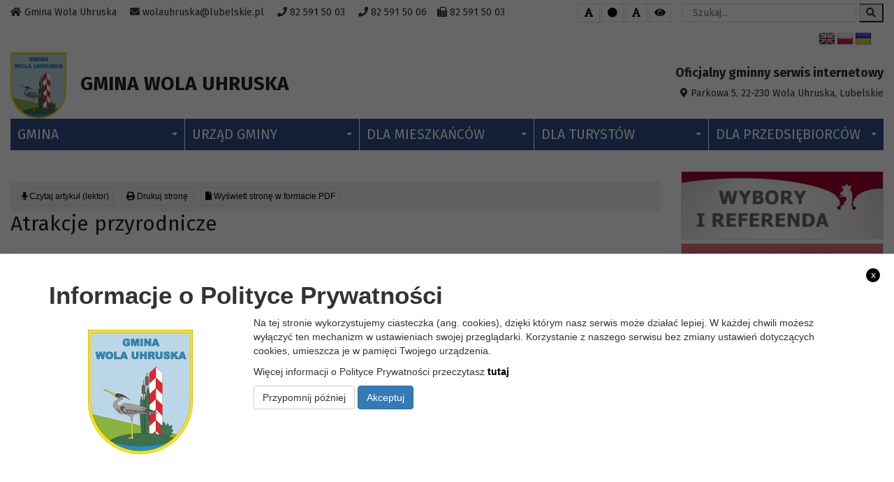

--- FILE ---
content_type: text/html; charset=UTF-8
request_url: https://wolauhruska.pl/atrakcje-przyrodnicze/
body_size: 16839
content:
<!doctype html>
<html lang="pl-PL" class="no-js">

<head>
	<meta http-equiv="Content-Type" content="text/html; charset=utf-8" />
	<meta name="Description" content="" />
	<meta name="Keywords" content="" />
	<meta http-equiv="X-UA-Compatible" content="IE=edge">
	<meta name="viewport" content="width=device-width, initial-scale=1">
	<meta name="description" content="">
	<meta name="author" content="">

	<link rel="icon" type="image/png" href="#">

	<title>  Atrakcje przyrodnicze : Wola Uhruska</title>

	<!-- CSS -->
	<link rel="stylesheet" href="https://wolauhruska.pl/wp-content/themes/itlu/style.css?v=1.1">

	<!-- Contrast -->
			<link href="https://wolauhruska.pl/wp-content/themes/itlu/css/empty_style.css" rel="stylesheet" />
	
	<!-- Bootstrap 3.3.7 -->
	<link rel="stylesheet" href="https://wolauhruska.pl/wp-content/themes/itlu/css/bootstrap.min.css" />

	<!-- Owl-carousel -->
	<link rel="stylesheet" href="https://wolauhruska.pl/wp-content/themes/itlu/css/owl.carousel.css" />
	<link rel="stylesheet" href="https://wolauhruska.pl/wp-content/themes/itlu/css/owl.theme.css" />
	<link rel="stylesheet" href="https://wolauhruska.pl/wp-content/themes/itlu/css/owl.transitions.css" />

	<!-- Animate -->
	<link rel="stylesheet" href="https://wolauhruska.pl/wp-content/themes/itlu/css/animate.css" />

	<!-- Custom Fonts -->
	<link rel="stylesheet" href="https://wolauhruska.pl/wp-content/themes/itlu/font-awesome/css/all.css" />

	<link href="https://fonts.googleapis.com/css?family=Fira+Sans:300,400,600,700&amp;subset=latin-ext" rel="stylesheet">
	<link href="https://fonts.googleapis.com/css?family=Open+Sans:400,600,700,800&amp;subset=latin-ext" rel="stylesheet">

	<meta name='robots' content='max-image-preview:large' />
	<style>img:is([sizes="auto" i], [sizes^="auto," i]) { contain-intrinsic-size: 3000px 1500px }</style>
	<link rel='dns-prefetch' href='//ajax.googleapis.com' />
<link rel='dns-prefetch' href='//translate.google.com' />
<script>
/* <![CDATA[ */
window._wpemojiSettings = {"baseUrl":"https:\/\/s.w.org\/images\/core\/emoji\/16.0.1\/72x72\/","ext":".png","svgUrl":"https:\/\/s.w.org\/images\/core\/emoji\/16.0.1\/svg\/","svgExt":".svg","source":{"concatemoji":"https:\/\/wolauhruska.pl\/wp-includes\/js\/wp-emoji-release.min.js?ver=6.8.3"}};
/*! This file is auto-generated */
!function(s,n){var o,i,e;function c(e){try{var t={supportTests:e,timestamp:(new Date).valueOf()};sessionStorage.setItem(o,JSON.stringify(t))}catch(e){}}function p(e,t,n){e.clearRect(0,0,e.canvas.width,e.canvas.height),e.fillText(t,0,0);var t=new Uint32Array(e.getImageData(0,0,e.canvas.width,e.canvas.height).data),a=(e.clearRect(0,0,e.canvas.width,e.canvas.height),e.fillText(n,0,0),new Uint32Array(e.getImageData(0,0,e.canvas.width,e.canvas.height).data));return t.every(function(e,t){return e===a[t]})}function u(e,t){e.clearRect(0,0,e.canvas.width,e.canvas.height),e.fillText(t,0,0);for(var n=e.getImageData(16,16,1,1),a=0;a<n.data.length;a++)if(0!==n.data[a])return!1;return!0}function f(e,t,n,a){switch(t){case"flag":return n(e,"\ud83c\udff3\ufe0f\u200d\u26a7\ufe0f","\ud83c\udff3\ufe0f\u200b\u26a7\ufe0f")?!1:!n(e,"\ud83c\udde8\ud83c\uddf6","\ud83c\udde8\u200b\ud83c\uddf6")&&!n(e,"\ud83c\udff4\udb40\udc67\udb40\udc62\udb40\udc65\udb40\udc6e\udb40\udc67\udb40\udc7f","\ud83c\udff4\u200b\udb40\udc67\u200b\udb40\udc62\u200b\udb40\udc65\u200b\udb40\udc6e\u200b\udb40\udc67\u200b\udb40\udc7f");case"emoji":return!a(e,"\ud83e\udedf")}return!1}function g(e,t,n,a){var r="undefined"!=typeof WorkerGlobalScope&&self instanceof WorkerGlobalScope?new OffscreenCanvas(300,150):s.createElement("canvas"),o=r.getContext("2d",{willReadFrequently:!0}),i=(o.textBaseline="top",o.font="600 32px Arial",{});return e.forEach(function(e){i[e]=t(o,e,n,a)}),i}function t(e){var t=s.createElement("script");t.src=e,t.defer=!0,s.head.appendChild(t)}"undefined"!=typeof Promise&&(o="wpEmojiSettingsSupports",i=["flag","emoji"],n.supports={everything:!0,everythingExceptFlag:!0},e=new Promise(function(e){s.addEventListener("DOMContentLoaded",e,{once:!0})}),new Promise(function(t){var n=function(){try{var e=JSON.parse(sessionStorage.getItem(o));if("object"==typeof e&&"number"==typeof e.timestamp&&(new Date).valueOf()<e.timestamp+604800&&"object"==typeof e.supportTests)return e.supportTests}catch(e){}return null}();if(!n){if("undefined"!=typeof Worker&&"undefined"!=typeof OffscreenCanvas&&"undefined"!=typeof URL&&URL.createObjectURL&&"undefined"!=typeof Blob)try{var e="postMessage("+g.toString()+"("+[JSON.stringify(i),f.toString(),p.toString(),u.toString()].join(",")+"));",a=new Blob([e],{type:"text/javascript"}),r=new Worker(URL.createObjectURL(a),{name:"wpTestEmojiSupports"});return void(r.onmessage=function(e){c(n=e.data),r.terminate(),t(n)})}catch(e){}c(n=g(i,f,p,u))}t(n)}).then(function(e){for(var t in e)n.supports[t]=e[t],n.supports.everything=n.supports.everything&&n.supports[t],"flag"!==t&&(n.supports.everythingExceptFlag=n.supports.everythingExceptFlag&&n.supports[t]);n.supports.everythingExceptFlag=n.supports.everythingExceptFlag&&!n.supports.flag,n.DOMReady=!1,n.readyCallback=function(){n.DOMReady=!0}}).then(function(){return e}).then(function(){var e;n.supports.everything||(n.readyCallback(),(e=n.source||{}).concatemoji?t(e.concatemoji):e.wpemoji&&e.twemoji&&(t(e.twemoji),t(e.wpemoji)))}))}((window,document),window._wpemojiSettings);
/* ]]> */
</script>
<style id='wp-emoji-styles-inline-css'>

	img.wp-smiley, img.emoji {
		display: inline !important;
		border: none !important;
		box-shadow: none !important;
		height: 1em !important;
		width: 1em !important;
		margin: 0 0.07em !important;
		vertical-align: -0.1em !important;
		background: none !important;
		padding: 0 !important;
	}
</style>
<link rel='stylesheet' id='wp-block-library-css' href='https://wolauhruska.pl/wp-includes/css/dist/block-library/style.min.css?ver=6.8.3' media='all' />
<style id='classic-theme-styles-inline-css'>
/*! This file is auto-generated */
.wp-block-button__link{color:#fff;background-color:#32373c;border-radius:9999px;box-shadow:none;text-decoration:none;padding:calc(.667em + 2px) calc(1.333em + 2px);font-size:1.125em}.wp-block-file__button{background:#32373c;color:#fff;text-decoration:none}
</style>
<style id='global-styles-inline-css'>
:root{--wp--preset--aspect-ratio--square: 1;--wp--preset--aspect-ratio--4-3: 4/3;--wp--preset--aspect-ratio--3-4: 3/4;--wp--preset--aspect-ratio--3-2: 3/2;--wp--preset--aspect-ratio--2-3: 2/3;--wp--preset--aspect-ratio--16-9: 16/9;--wp--preset--aspect-ratio--9-16: 9/16;--wp--preset--color--black: #000000;--wp--preset--color--cyan-bluish-gray: #abb8c3;--wp--preset--color--white: #ffffff;--wp--preset--color--pale-pink: #f78da7;--wp--preset--color--vivid-red: #cf2e2e;--wp--preset--color--luminous-vivid-orange: #ff6900;--wp--preset--color--luminous-vivid-amber: #fcb900;--wp--preset--color--light-green-cyan: #7bdcb5;--wp--preset--color--vivid-green-cyan: #00d084;--wp--preset--color--pale-cyan-blue: #8ed1fc;--wp--preset--color--vivid-cyan-blue: #0693e3;--wp--preset--color--vivid-purple: #9b51e0;--wp--preset--gradient--vivid-cyan-blue-to-vivid-purple: linear-gradient(135deg,rgba(6,147,227,1) 0%,rgb(155,81,224) 100%);--wp--preset--gradient--light-green-cyan-to-vivid-green-cyan: linear-gradient(135deg,rgb(122,220,180) 0%,rgb(0,208,130) 100%);--wp--preset--gradient--luminous-vivid-amber-to-luminous-vivid-orange: linear-gradient(135deg,rgba(252,185,0,1) 0%,rgba(255,105,0,1) 100%);--wp--preset--gradient--luminous-vivid-orange-to-vivid-red: linear-gradient(135deg,rgba(255,105,0,1) 0%,rgb(207,46,46) 100%);--wp--preset--gradient--very-light-gray-to-cyan-bluish-gray: linear-gradient(135deg,rgb(238,238,238) 0%,rgb(169,184,195) 100%);--wp--preset--gradient--cool-to-warm-spectrum: linear-gradient(135deg,rgb(74,234,220) 0%,rgb(151,120,209) 20%,rgb(207,42,186) 40%,rgb(238,44,130) 60%,rgb(251,105,98) 80%,rgb(254,248,76) 100%);--wp--preset--gradient--blush-light-purple: linear-gradient(135deg,rgb(255,206,236) 0%,rgb(152,150,240) 100%);--wp--preset--gradient--blush-bordeaux: linear-gradient(135deg,rgb(254,205,165) 0%,rgb(254,45,45) 50%,rgb(107,0,62) 100%);--wp--preset--gradient--luminous-dusk: linear-gradient(135deg,rgb(255,203,112) 0%,rgb(199,81,192) 50%,rgb(65,88,208) 100%);--wp--preset--gradient--pale-ocean: linear-gradient(135deg,rgb(255,245,203) 0%,rgb(182,227,212) 50%,rgb(51,167,181) 100%);--wp--preset--gradient--electric-grass: linear-gradient(135deg,rgb(202,248,128) 0%,rgb(113,206,126) 100%);--wp--preset--gradient--midnight: linear-gradient(135deg,rgb(2,3,129) 0%,rgb(40,116,252) 100%);--wp--preset--font-size--small: 13px;--wp--preset--font-size--medium: 20px;--wp--preset--font-size--large: 36px;--wp--preset--font-size--x-large: 42px;--wp--preset--spacing--20: 0.44rem;--wp--preset--spacing--30: 0.67rem;--wp--preset--spacing--40: 1rem;--wp--preset--spacing--50: 1.5rem;--wp--preset--spacing--60: 2.25rem;--wp--preset--spacing--70: 3.38rem;--wp--preset--spacing--80: 5.06rem;--wp--preset--shadow--natural: 6px 6px 9px rgba(0, 0, 0, 0.2);--wp--preset--shadow--deep: 12px 12px 50px rgba(0, 0, 0, 0.4);--wp--preset--shadow--sharp: 6px 6px 0px rgba(0, 0, 0, 0.2);--wp--preset--shadow--outlined: 6px 6px 0px -3px rgba(255, 255, 255, 1), 6px 6px rgba(0, 0, 0, 1);--wp--preset--shadow--crisp: 6px 6px 0px rgba(0, 0, 0, 1);}:where(.is-layout-flex){gap: 0.5em;}:where(.is-layout-grid){gap: 0.5em;}body .is-layout-flex{display: flex;}.is-layout-flex{flex-wrap: wrap;align-items: center;}.is-layout-flex > :is(*, div){margin: 0;}body .is-layout-grid{display: grid;}.is-layout-grid > :is(*, div){margin: 0;}:where(.wp-block-columns.is-layout-flex){gap: 2em;}:where(.wp-block-columns.is-layout-grid){gap: 2em;}:where(.wp-block-post-template.is-layout-flex){gap: 1.25em;}:where(.wp-block-post-template.is-layout-grid){gap: 1.25em;}.has-black-color{color: var(--wp--preset--color--black) !important;}.has-cyan-bluish-gray-color{color: var(--wp--preset--color--cyan-bluish-gray) !important;}.has-white-color{color: var(--wp--preset--color--white) !important;}.has-pale-pink-color{color: var(--wp--preset--color--pale-pink) !important;}.has-vivid-red-color{color: var(--wp--preset--color--vivid-red) !important;}.has-luminous-vivid-orange-color{color: var(--wp--preset--color--luminous-vivid-orange) !important;}.has-luminous-vivid-amber-color{color: var(--wp--preset--color--luminous-vivid-amber) !important;}.has-light-green-cyan-color{color: var(--wp--preset--color--light-green-cyan) !important;}.has-vivid-green-cyan-color{color: var(--wp--preset--color--vivid-green-cyan) !important;}.has-pale-cyan-blue-color{color: var(--wp--preset--color--pale-cyan-blue) !important;}.has-vivid-cyan-blue-color{color: var(--wp--preset--color--vivid-cyan-blue) !important;}.has-vivid-purple-color{color: var(--wp--preset--color--vivid-purple) !important;}.has-black-background-color{background-color: var(--wp--preset--color--black) !important;}.has-cyan-bluish-gray-background-color{background-color: var(--wp--preset--color--cyan-bluish-gray) !important;}.has-white-background-color{background-color: var(--wp--preset--color--white) !important;}.has-pale-pink-background-color{background-color: var(--wp--preset--color--pale-pink) !important;}.has-vivid-red-background-color{background-color: var(--wp--preset--color--vivid-red) !important;}.has-luminous-vivid-orange-background-color{background-color: var(--wp--preset--color--luminous-vivid-orange) !important;}.has-luminous-vivid-amber-background-color{background-color: var(--wp--preset--color--luminous-vivid-amber) !important;}.has-light-green-cyan-background-color{background-color: var(--wp--preset--color--light-green-cyan) !important;}.has-vivid-green-cyan-background-color{background-color: var(--wp--preset--color--vivid-green-cyan) !important;}.has-pale-cyan-blue-background-color{background-color: var(--wp--preset--color--pale-cyan-blue) !important;}.has-vivid-cyan-blue-background-color{background-color: var(--wp--preset--color--vivid-cyan-blue) !important;}.has-vivid-purple-background-color{background-color: var(--wp--preset--color--vivid-purple) !important;}.has-black-border-color{border-color: var(--wp--preset--color--black) !important;}.has-cyan-bluish-gray-border-color{border-color: var(--wp--preset--color--cyan-bluish-gray) !important;}.has-white-border-color{border-color: var(--wp--preset--color--white) !important;}.has-pale-pink-border-color{border-color: var(--wp--preset--color--pale-pink) !important;}.has-vivid-red-border-color{border-color: var(--wp--preset--color--vivid-red) !important;}.has-luminous-vivid-orange-border-color{border-color: var(--wp--preset--color--luminous-vivid-orange) !important;}.has-luminous-vivid-amber-border-color{border-color: var(--wp--preset--color--luminous-vivid-amber) !important;}.has-light-green-cyan-border-color{border-color: var(--wp--preset--color--light-green-cyan) !important;}.has-vivid-green-cyan-border-color{border-color: var(--wp--preset--color--vivid-green-cyan) !important;}.has-pale-cyan-blue-border-color{border-color: var(--wp--preset--color--pale-cyan-blue) !important;}.has-vivid-cyan-blue-border-color{border-color: var(--wp--preset--color--vivid-cyan-blue) !important;}.has-vivid-purple-border-color{border-color: var(--wp--preset--color--vivid-purple) !important;}.has-vivid-cyan-blue-to-vivid-purple-gradient-background{background: var(--wp--preset--gradient--vivid-cyan-blue-to-vivid-purple) !important;}.has-light-green-cyan-to-vivid-green-cyan-gradient-background{background: var(--wp--preset--gradient--light-green-cyan-to-vivid-green-cyan) !important;}.has-luminous-vivid-amber-to-luminous-vivid-orange-gradient-background{background: var(--wp--preset--gradient--luminous-vivid-amber-to-luminous-vivid-orange) !important;}.has-luminous-vivid-orange-to-vivid-red-gradient-background{background: var(--wp--preset--gradient--luminous-vivid-orange-to-vivid-red) !important;}.has-very-light-gray-to-cyan-bluish-gray-gradient-background{background: var(--wp--preset--gradient--very-light-gray-to-cyan-bluish-gray) !important;}.has-cool-to-warm-spectrum-gradient-background{background: var(--wp--preset--gradient--cool-to-warm-spectrum) !important;}.has-blush-light-purple-gradient-background{background: var(--wp--preset--gradient--blush-light-purple) !important;}.has-blush-bordeaux-gradient-background{background: var(--wp--preset--gradient--blush-bordeaux) !important;}.has-luminous-dusk-gradient-background{background: var(--wp--preset--gradient--luminous-dusk) !important;}.has-pale-ocean-gradient-background{background: var(--wp--preset--gradient--pale-ocean) !important;}.has-electric-grass-gradient-background{background: var(--wp--preset--gradient--electric-grass) !important;}.has-midnight-gradient-background{background: var(--wp--preset--gradient--midnight) !important;}.has-small-font-size{font-size: var(--wp--preset--font-size--small) !important;}.has-medium-font-size{font-size: var(--wp--preset--font-size--medium) !important;}.has-large-font-size{font-size: var(--wp--preset--font-size--large) !important;}.has-x-large-font-size{font-size: var(--wp--preset--font-size--x-large) !important;}
:where(.wp-block-post-template.is-layout-flex){gap: 1.25em;}:where(.wp-block-post-template.is-layout-grid){gap: 1.25em;}
:where(.wp-block-columns.is-layout-flex){gap: 2em;}:where(.wp-block-columns.is-layout-grid){gap: 2em;}
:root :where(.wp-block-pullquote){font-size: 1.5em;line-height: 1.6;}
</style>
<link rel='stylesheet' id='baguettebox-css-css' href='https://wolauhruska.pl/wp-content/plugins/gallery-block-lightbox/dist/baguetteBox.min.css?ver=1.12.0' media='all' />
<link rel='stylesheet' id='google-language-translator-css' href='https://wolauhruska.pl/wp-content/plugins/google-language-translator/css/style.css?ver=6.0.20' media='' />
<link rel='stylesheet' id='itlu-gmina-css' href='https://wolauhruska.pl/wp-content/plugins/itlu-gmina/public/css/itlu-gmina-public.css?ver=1.1.0' media='all' />
<link rel="https://api.w.org/" href="https://wolauhruska.pl/wp-json/" /><link rel="alternate" title="JSON" type="application/json" href="https://wolauhruska.pl/wp-json/wp/v2/pages/322" /><link rel="alternate" title="oEmbed (JSON)" type="application/json+oembed" href="https://wolauhruska.pl/wp-json/oembed/1.0/embed?url=https%3A%2F%2Fwolauhruska.pl%2Fatrakcje-przyrodnicze%2F" />
<link rel="alternate" title="oEmbed (XML)" type="text/xml+oembed" href="https://wolauhruska.pl/wp-json/oembed/1.0/embed?url=https%3A%2F%2Fwolauhruska.pl%2Fatrakcje-przyrodnicze%2F&#038;format=xml" />
<style>p.hello{font-size:12px;color:darkgray;}#google_language_translator,#flags{text-align:left;}#google_language_translator{clear:both;}#flags{width:165px;}#flags a{display:inline-block;margin-right:2px;}#google_language_translator a{display:none!important;}div.skiptranslate.goog-te-gadget{display:inline!important;}.goog-te-gadget{color:transparent!important;}.goog-te-gadget{font-size:0px!important;}.goog-branding{display:none;}.goog-tooltip{display: none!important;}.goog-tooltip:hover{display: none!important;}.goog-text-highlight{background-color:transparent!important;border:none!important;box-shadow:none!important;}#google_language_translator{display:none;}#google_language_translator select.goog-te-combo{color:#32373c;}div.skiptranslate{display:none!important;}body{top:0px!important;}#goog-gt-{display:none!important;}font font{background-color:transparent!important;box-shadow:none!important;position:initial!important;}#glt-translate-trigger{left:20px;right:auto;}#glt-translate-trigger > span{color:#ffffff;}#glt-translate-trigger{background:#f89406;}.goog-te-gadget .goog-te-combo{width:100%;}</style><meta name="deklaracja-dostępności" content="https://wolauhruska.pl/deklaracja-dostepnosci/"></head>

<body>
     
    <a class="skip-link" href="#menu-menu_glowne">Przejdź do menu strony</a>
    <a class="skip-link" href="#main-content">Przejdź do głównej treści strony</a>
    <a class="skip-link" href="#kontakt">Przejdź do stopki strony</a>
    
	<div id="text_read_state" style="display:none"></div>
	<header>

		<div id="fb-root"></div>
		<script async defer crossorigin="anonymous" src="https://connect.facebook.net/pl_PL/sdk.js#xfbml=1&version=v3.2&appId=147026388988266&autoLogAppEvents=1"></script>
		<div class="side_buttons">
			<button title="Zmniejsz czcionke" class="font_minus"><i class="fa fa-font" aria-hidden="true"></i></button>
			<button title="Restart czcionki" class="font_standard"><i class="fa fa-circle" aria-hidden="true"></i></button>
			<button title="Zwiększ czcionke" class="font_plus"><i class="fa fa-font" aria-hidden="true"></i></button>
			<button title="Zmień kontrast" class="change_contrast"><i class="fa fa-eye" aria-hidden="true"></i></button>
		</div>


		<div class="menu-wrapper">
			<div class="head-menu">
				<div class="container-fluid">
					<div class="row">
						<div class="col-lg-12 col-md-12 col-sm-12 col-xs-12">
							<div class="row">
								<div class="controls">
									<div class="col-lg-7 col-md-7 col-sm-12 hidden-xs">
										<span class="readableContent"><i class="fas fa-home"></i> Gmina Wola Uhruska <i class="fa fa-envelope" aria-hidden="true"></i> wolauhruska@lubelskie.pl <i class="fas fa-phone"></i> 82 591 50 03 <i class="fas fa-phone"></i> 82 591 50 06<i class="fas fa-fax"></i> 82 591 50 03</span>
									</div>
									<div class="col-lg-5 col-md-5 col-sm-12 hidden-xs">
										<div class="search-bar">
											<!-- search -->
<form class="search" method="get" action="https://wolauhruska.pl" role="search">
    <label for="search-input" class="sr-only">Wyszukaj</label>
	<input id="search-input" class="search-input" type="search" name="s" placeholder="Szukaj...">
	<button title="search-submit" class="search-submit" type="submit"><i class="fas fa-search" aria-hidden="true"></i></button>
</form>
<!-- /search -->
										</div>
										<div class="change_buttons">
											<button title="Zmniejsz czcionke" class="font_minus"><i class="fa fa-font" aria-hidden="true"></i></button>
											<button title="Restart czcionki" class="font_standard"><i class="fa fa-circle" aria-hidden="true"></i></button>
											<button title="Zwiększ czcionke" class="font_plus"><i class="fa fa-font" aria-hidden="true"></i></button>
											<button title="Zmień kontrast" class="change_contrast"><i class="fa fa-eye" aria-hidden="true"></i></button>
										</div>
										<div class="lang">
											<div id="flags" class="size24"><ul id="sortable" class="ui-sortable" style="float:left"><li id='English'><a href='#' title='English' class='nturl notranslate en flag English'></a></li><li id='Polish'><a href='#' title='Polish' class='nturl notranslate pl flag Polish'></a></li><li id='Ukrainian'><a href='#' title='Ukrainian' class='nturl notranslate uk flag Ukrainian'></a></li></ul></div><div id="google_language_translator" class="default-language-pl"></div>										</div>
									</div>
									<div class="clear"></div>
								</div>
							</div>
						</div>
						<div class="col-lg-6 col-md-6 col-sm-12 col-xs-12">
							<div class="main-logo">
								<a href="https://wolauhruska.pl/strona-glowna">
									<img alt="Logo Gminy Wola Uhruska" src="https://wolauhruska.pl/wp-content/themes/itlu/img/logo.png">
									<div class="text">
										<span class="title"><span class="bold">Gmina Wola Uhruska</span></span>
										<div class="clear"></div>
									</div>
								</a>
								<div class="clear"></div>
							</div>
						</div>
						<div class="col-lg-6 col-md-6 col-sm-12 hidden-xs">
							<div class="row">
								<div class="col-lg-12 col-md-12 col-sm-12 col-xs-12">
									<div class="top-info">
										<h4>Oficjalny gminny serwis internetowy</h4>
										<span><i class="fas fa-map-marker-alt"></i> Parkowa 5, 22-230 Wola Uhruska, Lubelskie</span>
									</div>
								</div>
							</div>
						</div>
						<div class="col-lg-12 col-md-12 col-sm-12 col-xs-12">
							<div class="main-menu">
								<div class="row">
									<div class="col-lg-12 col-md-12 col-xs-12">
										<nav class="navbar">
											<div class="navbar-header">
												<button type="button" class="navbar-toggle" data-toggle="collapse" data-target=".navbar-ex1-collapse">
													<span class="sr-only">Toggle navigation</span>
													<span class="icon-bar"></span>
													<span class="icon-bar"></span>
													<span class="icon-bar"></span>
												</button>
											</div>
											<div class="collapse navbar-collapse navbar-ex1-collapse">
												<ul id="menu-menu_glowne" class="nav navbar-nav"><li id="menu-item-5" class="menu-item menu-item-type-custom menu-item-object-custom menu-item-has-children menu-item-5 dropdown"><a title="Gmina" href="#" data-toggle="dropdown" class="dropdown-toggle" aria-haspopup="true">Gmina <span class="caret"></span></a>
<ul class=" dropdown-menu">
	<li id="menu-item-58" class="menu-item menu-item-type-post_type menu-item-object-page menu-item-58"><a title="Historia" href="https://wolauhruska.pl/historia/">Historia</a></li>
	<li id="menu-item-4682" class="menu-item menu-item-type-post_type menu-item-object-page menu-item-4682"><a title="Ciekawostki historyczne" href="https://wolauhruska.pl/ciekawostki-historyczne/">Ciekawostki historyczne</a></li>
	<li id="menu-item-57" class="menu-item menu-item-type-post_type menu-item-object-page menu-item-57"><a title="Geografia" href="https://wolauhruska.pl/geografia/">Geografia</a></li>
	<li id="menu-item-133" class="menu-item menu-item-type-post_type menu-item-object-page menu-item-133"><a title="Zabytki" href="https://wolauhruska.pl/zabytki/">Zabytki</a></li>
	<li id="menu-item-866" class="menu-item menu-item-type-post_type menu-item-object-page menu-item-866"><a title="Statut Gminy" href="https://wolauhruska.pl/statut-gminy/">Statut Gminy</a></li>
	<li id="menu-item-210" class="menu-item menu-item-type-post_type menu-item-object-page menu-item-has-children menu-item-210 dropdown"><a title="Honorowi Obywatele" href="https://wolauhruska.pl/honorowi-obywatele/">Honorowi Obywatele</a>
	<ul class=" dropdown-menu">
		<li id="menu-item-1605" class="menu-item menu-item-type-post_type menu-item-object-page menu-item-1605"><a title="Prof. dr hab. Feliks Czyżewski" href="https://wolauhruska.pl/prof-dr-hab-feliks-czyzewski/">Prof. dr hab. Feliks Czyżewski</a></li>
		<li id="menu-item-1609" class="menu-item menu-item-type-post_type menu-item-object-page menu-item-1609"><a title="Ks. Kanonik Józef Kuzawiński" href="https://wolauhruska.pl/ks-kanonik-jozef-kuzawinski/">Ks. Kanonik Józef Kuzawiński</a></li>
	</ul>
</li>
	<li id="menu-item-277" class="menu-item menu-item-type-post_type menu-item-object-page menu-item-277"><a title="Rada Gminy" href="https://wolauhruska.pl/rada-gminy/">Rada Gminy</a></li>
	<li id="menu-item-274" class="menu-item menu-item-type-post_type menu-item-object-page menu-item-274"><a title="Sołectwa" href="https://wolauhruska.pl/solectwa/">Sołectwa</a></li>
	<li id="menu-item-211" class="menu-item menu-item-type-post_type menu-item-object-page menu-item-211"><a title="Sesje Rady Gminy Wola Uhruska" href="https://wolauhruska.pl/sesje-rady-gminy-wola-uhruska/">Sesje Rady Gminy Wola Uhruska</a></li>
	<li id="menu-item-299" class="menu-item menu-item-type-post_type menu-item-object-page menu-item-299"><a title="Jednostki organizacyjne" href="https://wolauhruska.pl/jednostki-organizacyjne/">Jednostki organizacyjne</a></li>
	<li id="menu-item-3784" class="menu-item menu-item-type-post_type menu-item-object-page menu-item-3784"><a title="Efektywność energetyczna w Gminie" href="https://wolauhruska.pl/efektywnosc-energetyczna-w-gminie/">Efektywność energetyczna w Gminie</a></li>
	<li id="menu-item-3849" class="menu-item menu-item-type-post_type menu-item-object-page menu-item-3849"><a title="Strategia Rozwoju Gminy" href="https://wolauhruska.pl/strategia-rozwoju-gminy/">Strategia Rozwoju Gminy</a></li>
	<li id="menu-item-753" class="menu-item menu-item-type-post_type menu-item-object-page menu-item-753"><a title="Gmina w stowarzyszeniach" href="https://wolauhruska.pl/gmina-w-stowarzyszeniach/">Gmina w stowarzyszeniach</a></li>
	<li id="menu-item-347" class="menu-item menu-item-type-post_type menu-item-object-page menu-item-347"><a title="Gmina w statystyce" href="https://wolauhruska.pl/gmina-w-statystyce/">Gmina w statystyce</a></li>
	<li id="menu-item-3628" class="menu-item menu-item-type-post_type menu-item-object-page menu-item-3628"><a title="Gmina w publikacjach książkowych" href="https://wolauhruska.pl/gmina-w-publikacjach-ksiazkowych/">Gmina w publikacjach książkowych</a></li>
</ul>
</li>
<li id="menu-item-6" class="menu-item menu-item-type-custom menu-item-object-custom menu-item-has-children menu-item-6 dropdown"><a title="Urząd Gminy" href="#" data-toggle="dropdown" class="dropdown-toggle" aria-haspopup="true">Urząd Gminy <span class="caret"></span></a>
<ul class=" dropdown-menu">
	<li id="menu-item-262" class="menu-item menu-item-type-post_type menu-item-object-page menu-item-262"><a title="Dane kontaktowe" href="https://wolauhruska.pl/urzad-gminy/">Dane kontaktowe</a></li>
	<li id="menu-item-501" class="menu-item menu-item-type-post_type menu-item-object-page menu-item-501"><a title="Kierownictwo Urzędu" href="https://wolauhruska.pl/kierownictwo-urzedu/">Kierownictwo Urzędu</a></li>
	<li id="menu-item-509" class="menu-item menu-item-type-post_type menu-item-object-page menu-item-509"><a title="Urząd Stanu Cywilnego" href="https://wolauhruska.pl/urzad-stanu-cywilnego/">Urząd Stanu Cywilnego</a></li>
	<li id="menu-item-505" class="menu-item menu-item-type-post_type menu-item-object-page menu-item-505"><a title="Referaty i stanowiska pracy" href="https://wolauhruska.pl/referaty-i-stanowiska-pracy/">Referaty i stanowiska pracy</a></li>
	<li id="menu-item-4581" class="menu-item menu-item-type-post_type menu-item-object-page menu-item-has-children menu-item-4581 dropdown"><a title="Przetargi – nieruchomości" href="https://wolauhruska.pl/przetargi-na-sprzedaz-nieruchomosci-z-zasobu-gminy-wola-uhruska/">Przetargi – nieruchomości</a>
	<ul class=" dropdown-menu">
		<li id="menu-item-4590" class="menu-item menu-item-type-post_type menu-item-object-page menu-item-4590"><a title="OGŁOSZENIE O V PRZETARGU NIEOGRANICZONYM na sprzedaż prawa własności nieruchomości położonej w miejscowości Józefów." href="https://wolauhruska.pl/ogloszenie-o-v-przetargu-nieograniczonym-na-sprzedaz-prawa-wlasnosci-nieruchomosci-polozonej-w-miejscowosci-jozefow/">OGŁOSZENIE O V PRZETARGU NIEOGRANICZONYM na sprzedaż prawa własności nieruchomości położonej w miejscowości Józefów.</a></li>
	</ul>
</li>
	<li id="menu-item-6281" class="menu-item menu-item-type-post_type menu-item-object-page menu-item-6281"><a title="Planowanie przestrzenne" href="https://wolauhruska.pl/planowanie-przestrzenne/">Planowanie przestrzenne</a></li>
	<li id="menu-item-858" class="menu-item menu-item-type-post_type menu-item-object-page menu-item-858"><a title="eUrząd" href="https://wolauhruska.pl/eurzad/">eUrząd</a></li>
	<li id="menu-item-304" class="menu-item menu-item-type-post_type menu-item-object-page menu-item-304"><a title="Sprawy podatkowe" href="https://wolauhruska.pl/sprawy-podatkowe/">Sprawy podatkowe</a></li>
	<li id="menu-item-1649" class="menu-item menu-item-type-post_type menu-item-object-page menu-item-1649"><a title="Opłata skarbowa" href="https://wolauhruska.pl/oplata-skarbowa/">Opłata skarbowa</a></li>
	<li id="menu-item-397" class="menu-item menu-item-type-post_type menu-item-object-page menu-item-397"><a title="Realizowane Projekty" href="https://wolauhruska.pl/fundusze-europejskie/">Realizowane Projekty</a></li>
	<li id="menu-item-350" class="menu-item menu-item-type-post_type menu-item-object-page menu-item-350"><a title="Ochrona danych osobowych" href="https://wolauhruska.pl/ochrona-danych-osobowych/">Ochrona danych osobowych</a></li>
</ul>
</li>
<li id="menu-item-7" class="menu-item menu-item-type-custom menu-item-object-custom menu-item-has-children menu-item-7 dropdown"><a title="Dla Mieszkańców" href="#" data-toggle="dropdown" class="dropdown-toggle" aria-haspopup="true">Dla Mieszkańców <span class="caret"></span></a>
<ul class=" dropdown-menu">
	<li id="menu-item-269" class="menu-item menu-item-type-post_type menu-item-object-page menu-item-269"><a title="WOKÓŁ Woli Uhruskiej" href="https://wolauhruska.pl/wokol-woli-uhruskiej/">WOKÓŁ Woli Uhruskiej</a></li>
	<li id="menu-item-394" class="menu-item menu-item-type-post_type menu-item-object-page menu-item-394"><a title="Bezpieczeństwo i Obrona Cywilna" href="https://wolauhruska.pl/bezpieczenstwo/">Bezpieczeństwo i Obrona Cywilna</a></li>
	<li id="menu-item-849" class="menu-item menu-item-type-post_type menu-item-object-page menu-item-849"><a title="Wybory i referenda" href="https://wolauhruska.pl/wybory-i-referenda/">Wybory i referenda</a></li>
	<li id="menu-item-6395" class="menu-item menu-item-type-post_type menu-item-object-page menu-item-6395"><a title="Komunikacja publiczna" href="https://wolauhruska.pl/komunikacja-publiczna/">Komunikacja publiczna</a></li>
	<li id="menu-item-381" class="menu-item menu-item-type-post_type menu-item-object-page menu-item-381"><a title="Organizacje pozarządowe" href="https://wolauhruska.pl/organizacje-pozarzadowe/">Organizacje pozarządowe</a></li>
	<li id="menu-item-789" class="menu-item menu-item-type-post_type menu-item-object-page menu-item-789"><a title="Zaopatrzenie w wodę" href="https://wolauhruska.pl/zaopatrzenie-w-wode-i-odprowadzanie-sciekow/">Zaopatrzenie w wodę</a></li>
	<li id="menu-item-354" class="menu-item menu-item-type-post_type menu-item-object-page menu-item-354"><a title="Odpady komunalne" href="https://wolauhruska.pl/odpady-komunalne/">Odpady komunalne</a></li>
	<li id="menu-item-3981" class="menu-item menu-item-type-post_type menu-item-object-page menu-item-3981"><a title="Uproszczone plany urządzenia lasów" href="https://wolauhruska.pl/projekty-uproszczonych-planow-urzadzenia-lasow/">Uproszczone plany urządzenia lasów</a></li>
	<li id="menu-item-3583" class="menu-item menu-item-type-post_type menu-item-object-page menu-item-3583"><a title="Pomoc Ukrainie" href="https://wolauhruska.pl/pomoc-ukrainie/">Pomoc Ukrainie</a></li>
	<li id="menu-item-1856" class="menu-item menu-item-type-post_type menu-item-object-page menu-item-1856"><a title="Covid-19" href="https://wolauhruska.pl/covid-19/">Covid-19</a></li>
	<li id="menu-item-367" class="menu-item menu-item-type-post_type menu-item-object-page menu-item-367"><a title="Opieka zdrowotna" href="https://wolauhruska.pl/opieka-zdrowotna/">Opieka zdrowotna</a></li>
	<li id="menu-item-783" class="menu-item menu-item-type-post_type menu-item-object-page menu-item-783"><a title="Oświata i wychowanie" href="https://wolauhruska.pl/oswiata-i-wychowanie/">Oświata i wychowanie</a></li>
	<li id="menu-item-4235" class="menu-item menu-item-type-post_type menu-item-object-page menu-item-4235"><a title="Cyberbezpieczeństwo" href="https://wolauhruska.pl/cyberbezpieczenstwo/">Cyberbezpieczeństwo</a></li>
	<li id="menu-item-3156" class="menu-item menu-item-type-post_type menu-item-object-page menu-item-3156"><a title="Czyste Powietrze" href="https://wolauhruska.pl/czyste-powietrze/">Czyste Powietrze</a></li>
	<li id="menu-item-378" class="menu-item menu-item-type-post_type menu-item-object-page menu-item-378"><a title="Ochrona przeciwpożarowa" href="https://wolauhruska.pl/ochrona-przeciwpozarowa/">Ochrona przeciwpożarowa</a></li>
	<li id="menu-item-1718" class="menu-item menu-item-type-post_type menu-item-object-page menu-item-1718"><a title="Nieodpłatna pomoc prawna" href="https://wolauhruska.pl/nieodplatna-pomoc-prawna/">Nieodpłatna pomoc prawna</a></li>
	<li id="menu-item-359" class="menu-item menu-item-type-post_type menu-item-object-page menu-item-359"><a title="Biblioteka" href="https://wolauhruska.pl/gminna-biblioteka-publiczna/">Biblioteka</a></li>
	<li id="menu-item-370" class="menu-item menu-item-type-post_type menu-item-object-page menu-item-370"><a title="Kultura, Sport i Turystyka" href="https://wolauhruska.pl/sport-i-rekreacja/">Kultura, Sport i Turystyka</a></li>
	<li id="menu-item-364" class="menu-item menu-item-type-post_type menu-item-object-page menu-item-364"><a title="Pomoc Społeczna" href="https://wolauhruska.pl/gminny-osrodek-pomocy-spolecznej/">Pomoc Społeczna</a></li>
	<li id="menu-item-4638" class="menu-item menu-item-type-post_type menu-item-object-page menu-item-4638"><a title="Przeciwdziałanie przemocy" href="https://wolauhruska.pl/przeciwdzialanie-przemocy/">Przeciwdziałanie przemocy</a></li>
	<li id="menu-item-406" class="menu-item menu-item-type-post_type menu-item-object-page menu-item-406"><a title="Profilaktyka uzależnień" href="https://wolauhruska.pl/pomoc-w-uzaleznieniach/">Profilaktyka uzależnień</a></li>
	<li id="menu-item-294" class="menu-item menu-item-type-post_type menu-item-object-page menu-item-294"><a title="Polowania PZŁ" href="https://wolauhruska.pl/polowania-pzl/">Polowania PZŁ</a></li>
</ul>
</li>
<li id="menu-item-8" class="menu-item menu-item-type-custom menu-item-object-custom current-menu-ancestor current-menu-parent menu-item-has-children menu-item-8 dropdown"><a title="Dla Turystów" href="#" data-toggle="dropdown" class="dropdown-toggle" aria-haspopup="true">Dla Turystów <span class="caret"></span></a>
<ul class=" dropdown-menu">
	<li id="menu-item-217" class="menu-item menu-item-type-post_type menu-item-object-page menu-item-217"><a title="Filmy promocyjne" href="https://wolauhruska.pl/filmy/">Filmy promocyjne</a></li>
	<li id="menu-item-261" class="menu-item menu-item-type-post_type menu-item-object-page menu-item-261"><a title="Miejsca noclegowe" href="https://wolauhruska.pl/informacja-turystyczna/">Miejsca noclegowe</a></li>
	<li id="menu-item-6214" class="menu-item menu-item-type-post_type menu-item-object-page menu-item-6214"><a title="Stacja UHRUSK" href="https://wolauhruska.pl/stacja-uhrusk/">Stacja UHRUSK</a></li>
	<li id="menu-item-2661" class="menu-item menu-item-type-post_type menu-item-object-page menu-item-2661"><a title="Ośrodek POMPKA" href="https://wolauhruska.pl/osrodek-pompka/">Ośrodek POMPKA</a></li>
	<li id="menu-item-1566" class="menu-item menu-item-type-post_type menu-item-object-page menu-item-1566"><a title="Nadbużańskie Stow. Agroturystyczne" href="https://wolauhruska.pl/nadbuzanskie-stowarzyszenie-agroturystyczne/">Nadbużańskie Stow. Agroturystyczne</a></li>
	<li id="menu-item-319" class="menu-item menu-item-type-post_type menu-item-object-page menu-item-319"><a title="Ścieżki dydaktyczne" href="https://wolauhruska.pl/sciezki-dydaktyczne/">Ścieżki dydaktyczne</a></li>
	<li id="menu-item-332" class="menu-item menu-item-type-post_type menu-item-object-page menu-item-332"><a title="Kajakiem po Bugu" href="https://wolauhruska.pl/kajakiem-po-bugu/">Kajakiem po Bugu</a></li>
	<li id="menu-item-337" class="menu-item menu-item-type-post_type menu-item-object-page menu-item-337"><a title="Polesie na koniu" href="https://wolauhruska.pl/polesie-na-koniu/">Polesie na koniu</a></li>
	<li id="menu-item-325" class="menu-item menu-item-type-post_type menu-item-object-page current-menu-item page_item page-item-322 current_page_item menu-item-325 active"><a title="Atrakcje przyrodnicze" href="https://wolauhruska.pl/atrakcje-przyrodnicze/">Atrakcje przyrodnicze</a></li>
	<li id="menu-item-340" class="menu-item menu-item-type-post_type menu-item-object-page menu-item-340"><a title="Rowerowe wypady" href="https://wolauhruska.pl/rowerowe-wypady/">Rowerowe wypady</a></li>
	<li id="menu-item-2330" class="menu-item menu-item-type-post_type menu-item-object-page menu-item-2330"><a title="Polesie Zachodnie" href="https://wolauhruska.pl/polesie-zachodnie/">Polesie Zachodnie</a></li>
	<li id="menu-item-2326" class="menu-item menu-item-type-post_type menu-item-object-page menu-item-2326"><a title="CHEŁMSKIE pagóry i równiny" href="https://wolauhruska.pl/chelmskie-pagory-i-rowniny/">CHEŁMSKIE pagóry i równiny</a></li>
	<li id="menu-item-804" class="menu-item menu-item-type-post_type menu-item-object-page menu-item-804"><a title="Prognoza pogody" href="https://wolauhruska.pl/prognoza-pogody/">Prognoza pogody</a></li>
</ul>
</li>
<li id="menu-item-9" class="menu-item menu-item-type-custom menu-item-object-custom menu-item-has-children menu-item-9 dropdown"><a title="Dla Przedsiębiorców" href="#" data-toggle="dropdown" class="dropdown-toggle" aria-haspopup="true">Dla Przedsiębiorców <span class="caret"></span></a>
<ul class=" dropdown-menu">
	<li id="menu-item-258" class="menu-item menu-item-type-post_type menu-item-object-page menu-item-258"><a title="Oferta inwestycyjna" href="https://wolauhruska.pl/oferta-inwestycyjna/">Oferta inwestycyjna</a></li>
	<li id="menu-item-343" class="menu-item menu-item-type-post_type menu-item-object-page menu-item-343"><a title="Działalność gospodarcza" href="https://wolauhruska.pl/dzialalnosc-gospodarcza/">Działalność gospodarcza</a></li>
</ul>
</li>
</ul>
												<div class="change_buttons mobile">
													<button title="Zmniejsz czcionke" class="font_minus"><i class="fa fa-font" aria-hidden="true"></i></button>
													<button title="Restart czcionki" class="font_standard"><i class="fa fa-circle" aria-hidden="true"></i></button>
													<button title="Zwiększ czcionke" class="font_plus"><i class="fa fa-font" aria-hidden="true"></i></button>
													<button title="Zmień kontrast" class="change_contrast"><i class="fa fa-eye" aria-hidden="true"></i></button>
												</div>

																							</div>
											<div class="clear"></div>
										</nav>
									</div>
								</div>
								<div class="clear"></div>
							</div>
						</div>
					</div>
				</div>
				<div class="clear"></div>
			</div>

			<div class="clear"></div>
		</div>
	</header>

	
<section id="page">

	<div class="container-fluid">
		<div class="row">
		<main role="main">
		<!-- section -->
		<section id="main-content" class="col-lg-9 col-md-9 col-sm-12 col-xs-12">
			<div class="page-post">
					<!-- article -->	
					<article id="post-322" class="post-322 page type-page status-publish hentry">
						
						<!-- post thumbnail -->
							<div class="image">
																	</div>
						<!-- /post thumbnail -->
						
					<div class="content">
						<div class="print-pdf-icons">
							<div id="readNews"><i class="fa fa-microphone" aria-hidden="true"></i> Czytaj artykuł (lektor)</div>
								<a href="#" id="printPost">
									<span><i class="fa fa-print"></i> Drukuj stronę</span>
								</a>
								<a href="https://wolauhruska.pl/pdf/?id=322" target="blank">
									<span><i class="fa fa-file" aria-hidden="true"></i> Wyświetl stronę w formacie PDF</span>
								</a>
						</div>
						<div id="article-text">
							<h2 class="post-title">
								<span class="readableContent">Atrakcje przyrodnicze</span>
							</h2>
							<div class="date"><i class="fa fa-calendar" aria-hidden="true"></i> 26 marca 2019</div>
								<span class="readableContent"><p><span style="color: #000000;"><strong>Niewątpliwe atrakcje przyrodnicze związane są z obszarami objętymi różnego rodzajami ochrony prawnej, a mianowicie:</strong></span></p>
<p><strong>Transgraniczny Rezerwat Biosfery &#8222;Polesie Zachodnie&#8221;</strong></p>
<p style="text-align: justify;">Drugi w Europie (po Karpatach Wschodnich na styku Polski, Ukrainy i Słowacji), a trzeci na świecie: trójstronny Transgraniczny Rezerwat Biosfery Polesie Zachodnie proklamowany przez UNESCO.<br />
Rezerwat Biosfery „Polesie Zachodnie” na terytorium Polski został utworzony 30 kwietnia 2002 r. na obszarze 139917 ha. W tym samym dniu na terytorium Ukrainy utworzony został „Szacki Rezerwat Biosfery”, stykający się z naszym wzdłuż granicznej rzeki Bug. W 2004 r. do tych 2 „siostrzanych” Rezerwatów Biosfery dołączył trzeci – „Pribużskoje Polesie”, utworzony na terytorium Białorusi, przy granicach Polski i Ukrainy. Jak informowaliśmy już w Wiadomościach KP, w lipcu 2012 r. Międzynarodowa Rada Koordynacyjna programu UNESCO „Człowiek i Biosfera” zatwierdziła 20 nowych „rezerwatów biosfery” na świecie. Na liście tej znalazło się także połączenie zespołu tych trzech położonych na Polesiu krajowych rezerwatów biosfery w jeden transgraniczny Rezerwat Biosfery „Polesie Zachodnie”.<br />
Według deklaracji polityków „w wyniku nowej formy współpracy wzrośnie międzynarodowe znaczenie tego obszaru, ułatwione będzie prowadzenie wspólnych projektów ekologicznych i pozyskiwanie pieniędzy na projekty. Wszystkie państwa, na których znajduje się rezerwat, zobowiązane są do zachowania odpowiedniego poziomu jego ochrony prawnej”.</p>
<p><a href="http://www.poleskipn.pl/index.php/o-nas/znaczenie-miedzynarodowe/unesco-mab" target="_blank" rel="noopener"><strong>Więcej o Rezerwacie wraz z mapą</strong></a></p>
<p><span style="color: #000000;"><strong>Sobiborski Park Krajobrazowy</strong></span></p>
<p align="justify">Park utworzono w 1983 roku na obszarze gmin: Włodawa, Hańsk, Wola Uhruska. Park rozciąga się na powierzchni 10000 ha i zajmuje najcenniejsze partie Lasów Sobiborskich z licznymi torfowiskami i śródleśnymi jeziorami objętymi ochroną rezerwatową. Występują tutaj prawie wszystkie typy borów niżowych oraz brzezina bagienna. Charakterystyczną formacją roślinna, Sobiborskiego Parku Krajobrazowego są torfowiska. Na terenie Parku można znaleźć ponad 40 gatunków roślin objętych ochroną prawną. Teren Parku stwarza dogodne warunki do bytowania wielu gatunków zwierząt i ptaków. W rezerwacie „Małoziemce&#8221;, jednym z sześciu utworzonych na terenie Sobiborskiego Parku Krajobrazowego znajduje się liczna kolonia lęgowa czapli siwej. Osobliwością Sobiborskiego Parku Krajobrazowego jest żółw błotny oraz niezwykle rzadka ryba strzelba przekopowa &#8211; relikt glacjalny.</p>
<p><span style="font-size: 12pt; font-family: georgia, palatino, serif;"><strong>Rezerwat Trzy Jeziora (J. Brudno, J. Płotycze)<br />
</strong></span><span style="color: #000000; font-family: Verdana; font-size: small;"><span style="font-family: georgia, palatino, serif; font-size: 12pt;">Rezerwat powstał w 1996 r, zajmuje powierzchnię 749,24 ha. Na jego terenie znajdują się jeziora Brudno i Płotycze.<span class="Apple-converted-space"> </span></span><span style="font-size: small;"><span style="font-size: 12pt; font-family: georgia, palatino, serif;">Jeziora otoczone są przez pas trudnodostępnych torfowisk. Przylegające do omawianych jezior torfowiska stanowią bardzo cenne zbiorowiska ze względu na występujące tu rośliny i zwierzęta.<span class="Apple-converted-space"> </span></span></span></span></p>
<p>&nbsp;</p>
<p align="justify"><span style="color: #000000; font-family: georgia, palatino, serif; font-size: 12pt;"><strong>Rezerwat Brudzieniec (J. Brudzieniec)<br />
</strong>Rezerwat utworzono w 1973 r., zajmuje powierzchnię 36,43 ha. Celem ochrony jest zachowanie śródleśnego jeziora wraz z otaczającym je torfowiskiem i olsami.</span></p>
<p align="justify"><span style="font-family: georgia, palatino, serif; font-size: 12pt;"><strong><span style="color: #000000;">Rezerwat Małoziemce</span></strong><br />
Rezerwat Małoziemce został utworzony w 1988 r. zajmuje powierzchnię 38,07 ha. Głównym celem ochrony jest zachowanie miejsca gniazdowania czapli siwej. Kolonia w Małoziemcach powstała już w latach pięćdziesiątych i obecnie gnieździ się tutaj około 50 par czapli. Zdarzają się przypadki, że na jednym drzewie jest nawet kilkanaście gniazd.<span style="color: #000000;">Pomimo tego, że czapla należy do gatunków często obserwowanych na wielu zbiornikach wodnych, jej kolonie lęgowe nie są zbyt częste. Obserwując tutejsze czaple stwierdzono, iż większość pokarmu zdobywają one w Bugu i jego starorzeczach, rzadziej natomiast w pobliskich jeziorach.</span><span style="color: #000000;"> </span></span></p>
<p align="justify"><span style="color: #000000; font-family: georgia, palatino, serif; font-size: 12pt;"><strong>Poleski Obszar Chronionego Krajobrazu<br />
</strong>Obszar został utworzony w 1983 roku. Łączy on ze sobą zespół obszarów chronionych w rejonie Poleskiego Parku Narodowego, Parku Krajobrazowego Pojezierze Łęczyńskie, Poleskiego Parku Krajobrazowego z Sobiborskim Parkiem Krajobrazowym. Położony jest na terenie gmin Urszulin, Cyców, Stary Brus, Hańsk, Wyryki, Włodawa, Wola Uhruska i Włodawa Miasto w powiecie włodawskim oraz gminie Sosnowica w powiecie parczewskim. W swych granicach zawiera rozległy kompleks torfowisk i bagien, lasów z rzadkimi gatunkami flory i fauny. Występują tu liczne jeziora o różnorodnej trofii (od oligotroficznych do zeutrofizowanych).</span></p>
<p>Obszary Natura 2000:<br />
<a href="http://natura2000.lubelskie.pl/index.php?option=com_obszary&amp;kid=4&amp;oid=35&amp;pid=3" target="_blank" rel="noopener">Dolina Środkowego Bugu obszar specjalnej ochrony ptaków</a><br />
<a href="http://natura2000.lubelskie.pl/index.php?option=com_obszary&amp;kid=3&amp;oid=22&amp;pid=1" target="_blank" rel="noopener">Poleska Dolina Bugu specjalny obszar ochrony siedlisk</a><br />
<a href="http://www.natura2000.lubelskie.pl/files/postery_Obszar_Natura_2000_Lasy%20Sobiborskie.pdf" target="_blank" rel="noopener">Lasy Sobiborskie specjalny obszar ochrony siedlisk</a></p>

		<style type="text/css">
			#gallery-2 {
				margin: auto;
			}
			#gallery-2 .gallery-item {
				float: left;
				margin-top: 10px;
				text-align: center;
				width: 33%;
			}
			#gallery-2 img {
				border: 2px solid #cfcfcf;
			}
			#gallery-2 .gallery-caption {
				margin-left: 0;
			}
			/* see gallery_shortcode() in wp-includes/media.php */
		</style>
		<div id='gallery-2' class='gallery galleryid-322 gallery-columns-3 gallery-size-medium'><dl class='gallery-item'>
			<dt class='gallery-icon landscape'>
				<a href='https://wolauhruska.pl/wp-content/uploads/2019/03/Wola-Uhruska.jpg'><img decoding="async" width="250" height="141" src="https://wolauhruska.pl/wp-content/uploads/2019/03/Wola-Uhruska-250x141.jpg" class="attachment-medium size-medium" alt="" srcset="https://wolauhruska.pl/wp-content/uploads/2019/03/Wola-Uhruska-250x141.jpg 250w, https://wolauhruska.pl/wp-content/uploads/2019/03/Wola-Uhruska-768x432.jpg 768w, https://wolauhruska.pl/wp-content/uploads/2019/03/Wola-Uhruska-700x394.jpg 700w, https://wolauhruska.pl/wp-content/uploads/2019/03/Wola-Uhruska-120x68.jpg 120w, https://wolauhruska.pl/wp-content/uploads/2019/03/Wola-Uhruska.jpg 1280w" sizes="(max-width: 250px) 100vw, 250px" /></a>
			</dt></dl><dl class='gallery-item'>
			<dt class='gallery-icon landscape'>
				<a href='https://wolauhruska.pl/wp-content/uploads/2019/03/luk_uhruski3.jpg'><img decoding="async" width="250" height="141" src="https://wolauhruska.pl/wp-content/uploads/2019/03/luk_uhruski3-250x141.jpg" class="attachment-medium size-medium" alt="" srcset="https://wolauhruska.pl/wp-content/uploads/2019/03/luk_uhruski3-250x141.jpg 250w, https://wolauhruska.pl/wp-content/uploads/2019/03/luk_uhruski3-768x432.jpg 768w, https://wolauhruska.pl/wp-content/uploads/2019/03/luk_uhruski3-700x394.jpg 700w, https://wolauhruska.pl/wp-content/uploads/2019/03/luk_uhruski3-120x68.jpg 120w, https://wolauhruska.pl/wp-content/uploads/2019/03/luk_uhruski3.jpg 1280w" sizes="(max-width: 250px) 100vw, 250px" /></a>
			</dt></dl><dl class='gallery-item'>
			<dt class='gallery-icon landscape'>
				<a href='https://wolauhruska.pl/wp-content/uploads/2019/03/luk_uhruski_2.jpg'><img decoding="async" width="250" height="141" src="https://wolauhruska.pl/wp-content/uploads/2019/03/luk_uhruski_2-250x141.jpg" class="attachment-medium size-medium" alt="" srcset="https://wolauhruska.pl/wp-content/uploads/2019/03/luk_uhruski_2-250x141.jpg 250w, https://wolauhruska.pl/wp-content/uploads/2019/03/luk_uhruski_2-768x433.jpg 768w, https://wolauhruska.pl/wp-content/uploads/2019/03/luk_uhruski_2-700x394.jpg 700w, https://wolauhruska.pl/wp-content/uploads/2019/03/luk_uhruski_2-120x68.jpg 120w, https://wolauhruska.pl/wp-content/uploads/2019/03/luk_uhruski_2.jpg 1280w" sizes="(max-width: 250px) 100vw, 250px" /></a>
			</dt></dl><br style="clear: both" /><dl class='gallery-item'>
			<dt class='gallery-icon landscape'>
				<a href='https://wolauhruska.pl/wp-content/uploads/2019/03/luk_uhruski.jpg'><img loading="lazy" decoding="async" width="250" height="141" src="https://wolauhruska.pl/wp-content/uploads/2019/03/luk_uhruski-250x141.jpg" class="attachment-medium size-medium" alt="" srcset="https://wolauhruska.pl/wp-content/uploads/2019/03/luk_uhruski-250x141.jpg 250w, https://wolauhruska.pl/wp-content/uploads/2019/03/luk_uhruski-768x433.jpg 768w, https://wolauhruska.pl/wp-content/uploads/2019/03/luk_uhruski-700x394.jpg 700w, https://wolauhruska.pl/wp-content/uploads/2019/03/luk_uhruski-120x68.jpg 120w, https://wolauhruska.pl/wp-content/uploads/2019/03/luk_uhruski.jpg 1280w" sizes="auto, (max-width: 250px) 100vw, 250px" /></a>
			</dt></dl><dl class='gallery-item'>
			<dt class='gallery-icon landscape'>
				<a href='https://wolauhruska.pl/wp-content/uploads/2019/03/siedliszcze.jpg'><img loading="lazy" decoding="async" width="250" height="141" src="https://wolauhruska.pl/wp-content/uploads/2019/03/siedliszcze-250x141.jpg" class="attachment-medium size-medium" alt="" srcset="https://wolauhruska.pl/wp-content/uploads/2019/03/siedliszcze-250x141.jpg 250w, https://wolauhruska.pl/wp-content/uploads/2019/03/siedliszcze-768x432.jpg 768w, https://wolauhruska.pl/wp-content/uploads/2019/03/siedliszcze-700x394.jpg 700w, https://wolauhruska.pl/wp-content/uploads/2019/03/siedliszcze-120x68.jpg 120w, https://wolauhruska.pl/wp-content/uploads/2019/03/siedliszcze.jpg 1280w" sizes="auto, (max-width: 250px) 100vw, 250px" /></a>
			</dt></dl><dl class='gallery-item'>
			<dt class='gallery-icon landscape'>
				<a href='https://wolauhruska.pl/wp-content/uploads/2019/03/z-rozniowki.jpg'><img loading="lazy" decoding="async" width="250" height="141" src="https://wolauhruska.pl/wp-content/uploads/2019/03/z-rozniowki-250x141.jpg" class="attachment-medium size-medium" alt="" srcset="https://wolauhruska.pl/wp-content/uploads/2019/03/z-rozniowki-250x141.jpg 250w, https://wolauhruska.pl/wp-content/uploads/2019/03/z-rozniowki-768x432.jpg 768w, https://wolauhruska.pl/wp-content/uploads/2019/03/z-rozniowki-700x394.jpg 700w, https://wolauhruska.pl/wp-content/uploads/2019/03/z-rozniowki-120x68.jpg 120w, https://wolauhruska.pl/wp-content/uploads/2019/03/z-rozniowki.jpg 1280w" sizes="auto, (max-width: 250px) 100vw, 250px" /></a>
			</dt></dl><br style="clear: both" /><dl class='gallery-item'>
			<dt class='gallery-icon landscape'>
				<a href='https://wolauhruska.pl/wp-content/uploads/2019/03/lasy-sobiborskie.jpg'><img loading="lazy" decoding="async" width="250" height="141" src="https://wolauhruska.pl/wp-content/uploads/2019/03/lasy-sobiborskie-250x141.jpg" class="attachment-medium size-medium" alt="" srcset="https://wolauhruska.pl/wp-content/uploads/2019/03/lasy-sobiborskie-250x141.jpg 250w, https://wolauhruska.pl/wp-content/uploads/2019/03/lasy-sobiborskie-768x432.jpg 768w, https://wolauhruska.pl/wp-content/uploads/2019/03/lasy-sobiborskie-700x394.jpg 700w, https://wolauhruska.pl/wp-content/uploads/2019/03/lasy-sobiborskie-120x68.jpg 120w, https://wolauhruska.pl/wp-content/uploads/2019/03/lasy-sobiborskie.jpg 1280w" sizes="auto, (max-width: 250px) 100vw, 250px" /></a>
			</dt></dl><dl class='gallery-item'>
			<dt class='gallery-icon landscape'>
				<a href='https://wolauhruska.pl/wp-content/uploads/2019/03/pompka.jpg'><img loading="lazy" decoding="async" width="250" height="141" src="https://wolauhruska.pl/wp-content/uploads/2019/03/pompka-250x141.jpg" class="attachment-medium size-medium" alt="" srcset="https://wolauhruska.pl/wp-content/uploads/2019/03/pompka-250x141.jpg 250w, https://wolauhruska.pl/wp-content/uploads/2019/03/pompka-768x432.jpg 768w, https://wolauhruska.pl/wp-content/uploads/2019/03/pompka-700x394.jpg 700w, https://wolauhruska.pl/wp-content/uploads/2019/03/pompka-120x68.jpg 120w, https://wolauhruska.pl/wp-content/uploads/2019/03/pompka.jpg 1280w" sizes="auto, (max-width: 250px) 100vw, 250px" /></a>
			</dt></dl><dl class='gallery-item'>
			<dt class='gallery-icon landscape'>
				<a href='https://wolauhruska.pl/wp-content/uploads/2019/03/pompka2.jpg'><img loading="lazy" decoding="async" width="250" height="141" src="https://wolauhruska.pl/wp-content/uploads/2019/03/pompka2-250x141.jpg" class="attachment-medium size-medium" alt="" srcset="https://wolauhruska.pl/wp-content/uploads/2019/03/pompka2-250x141.jpg 250w, https://wolauhruska.pl/wp-content/uploads/2019/03/pompka2-768x432.jpg 768w, https://wolauhruska.pl/wp-content/uploads/2019/03/pompka2-700x394.jpg 700w, https://wolauhruska.pl/wp-content/uploads/2019/03/pompka2-120x68.jpg 120w, https://wolauhruska.pl/wp-content/uploads/2019/03/pompka2.jpg 1280w" sizes="auto, (max-width: 250px) 100vw, 250px" /></a>
			</dt></dl><br style="clear: both" /><dl class='gallery-item'>
			<dt class='gallery-icon landscape'>
				<a href='https://wolauhruska.pl/wp-content/uploads/2019/03/pompka3.jpg'><img loading="lazy" decoding="async" width="250" height="141" src="https://wolauhruska.pl/wp-content/uploads/2019/03/pompka3-250x141.jpg" class="attachment-medium size-medium" alt="" srcset="https://wolauhruska.pl/wp-content/uploads/2019/03/pompka3-250x141.jpg 250w, https://wolauhruska.pl/wp-content/uploads/2019/03/pompka3-768x432.jpg 768w, https://wolauhruska.pl/wp-content/uploads/2019/03/pompka3-700x394.jpg 700w, https://wolauhruska.pl/wp-content/uploads/2019/03/pompka3-120x68.jpg 120w" sizes="auto, (max-width: 250px) 100vw, 250px" /></a>
			</dt></dl><dl class='gallery-item'>
			<dt class='gallery-icon landscape'>
				<a href='https://wolauhruska.pl/wp-content/uploads/2019/03/plotycze.jpg'><img loading="lazy" decoding="async" width="250" height="141" src="https://wolauhruska.pl/wp-content/uploads/2019/03/plotycze-250x141.jpg" class="attachment-medium size-medium" alt="" srcset="https://wolauhruska.pl/wp-content/uploads/2019/03/plotycze-250x141.jpg 250w, https://wolauhruska.pl/wp-content/uploads/2019/03/plotycze-768x432.jpg 768w, https://wolauhruska.pl/wp-content/uploads/2019/03/plotycze-700x394.jpg 700w, https://wolauhruska.pl/wp-content/uploads/2019/03/plotycze-120x68.jpg 120w, https://wolauhruska.pl/wp-content/uploads/2019/03/plotycze.jpg 1280w" sizes="auto, (max-width: 250px) 100vw, 250px" /></a>
			</dt></dl><dl class='gallery-item'>
			<dt class='gallery-icon landscape'>
				<a href='https://wolauhruska.pl/wp-content/uploads/2019/03/zolw.jpg'><img loading="lazy" decoding="async" width="250" height="141" src="https://wolauhruska.pl/wp-content/uploads/2019/03/zolw-250x141.jpg" class="attachment-medium size-medium" alt="" srcset="https://wolauhruska.pl/wp-content/uploads/2019/03/zolw-250x141.jpg 250w, https://wolauhruska.pl/wp-content/uploads/2019/03/zolw-768x432.jpg 768w, https://wolauhruska.pl/wp-content/uploads/2019/03/zolw-700x394.jpg 700w, https://wolauhruska.pl/wp-content/uploads/2019/03/zolw-120x68.jpg 120w" sizes="auto, (max-width: 250px) 100vw, 250px" /></a>
			</dt></dl><br style="clear: both" /><dl class='gallery-item'>
			<dt class='gallery-icon landscape'>
				<a href='https://wolauhruska.pl/wp-content/uploads/2019/03/laki.jpg'><img loading="lazy" decoding="async" width="250" height="141" src="https://wolauhruska.pl/wp-content/uploads/2019/03/laki-250x141.jpg" class="attachment-medium size-medium" alt="" srcset="https://wolauhruska.pl/wp-content/uploads/2019/03/laki-250x141.jpg 250w, https://wolauhruska.pl/wp-content/uploads/2019/03/laki-768x432.jpg 768w, https://wolauhruska.pl/wp-content/uploads/2019/03/laki-700x394.jpg 700w, https://wolauhruska.pl/wp-content/uploads/2019/03/laki-120x68.jpg 120w, https://wolauhruska.pl/wp-content/uploads/2019/03/laki.jpg 1280w" sizes="auto, (max-width: 250px) 100vw, 250px" /></a>
			</dt></dl><dl class='gallery-item'>
			<dt class='gallery-icon landscape'>
				<a href='https://wolauhruska.pl/wp-content/uploads/2019/03/bug_skarpa.jpg'><img loading="lazy" decoding="async" width="250" height="141" src="https://wolauhruska.pl/wp-content/uploads/2019/03/bug_skarpa-250x141.jpg" class="attachment-medium size-medium" alt="" srcset="https://wolauhruska.pl/wp-content/uploads/2019/03/bug_skarpa-250x141.jpg 250w, https://wolauhruska.pl/wp-content/uploads/2019/03/bug_skarpa-768x432.jpg 768w, https://wolauhruska.pl/wp-content/uploads/2019/03/bug_skarpa-700x394.jpg 700w, https://wolauhruska.pl/wp-content/uploads/2019/03/bug_skarpa-120x68.jpg 120w, https://wolauhruska.pl/wp-content/uploads/2019/03/bug_skarpa.jpg 1280w" sizes="auto, (max-width: 250px) 100vw, 250px" /></a>
			</dt></dl><dl class='gallery-item'>
			<dt class='gallery-icon landscape'>
				<a href='https://wolauhruska.pl/wp-content/uploads/2019/03/bug_lato.jpg'><img loading="lazy" decoding="async" width="250" height="141" src="https://wolauhruska.pl/wp-content/uploads/2019/03/bug_lato-250x141.jpg" class="attachment-medium size-medium" alt="" srcset="https://wolauhruska.pl/wp-content/uploads/2019/03/bug_lato-250x141.jpg 250w, https://wolauhruska.pl/wp-content/uploads/2019/03/bug_lato-768x432.jpg 768w, https://wolauhruska.pl/wp-content/uploads/2019/03/bug_lato-700x394.jpg 700w, https://wolauhruska.pl/wp-content/uploads/2019/03/bug_lato-120x68.jpg 120w, https://wolauhruska.pl/wp-content/uploads/2019/03/bug_lato.jpg 1280w" sizes="auto, (max-width: 250px) 100vw, 250px" /></a>
			</dt></dl><br style="clear: both" /><dl class='gallery-item'>
			<dt class='gallery-icon landscape'>
				<a href='https://wolauhruska.pl/wp-content/uploads/2019/03/bug_lato3.jpg'><img loading="lazy" decoding="async" width="250" height="141" src="https://wolauhruska.pl/wp-content/uploads/2019/03/bug_lato3-250x141.jpg" class="attachment-medium size-medium" alt="" srcset="https://wolauhruska.pl/wp-content/uploads/2019/03/bug_lato3-250x141.jpg 250w, https://wolauhruska.pl/wp-content/uploads/2019/03/bug_lato3-768x432.jpg 768w, https://wolauhruska.pl/wp-content/uploads/2019/03/bug_lato3-700x394.jpg 700w, https://wolauhruska.pl/wp-content/uploads/2019/03/bug_lato3-120x68.jpg 120w, https://wolauhruska.pl/wp-content/uploads/2019/03/bug_lato3.jpg 1280w" sizes="auto, (max-width: 250px) 100vw, 250px" /></a>
			</dt></dl><dl class='gallery-item'>
			<dt class='gallery-icon landscape'>
				<a href='https://wolauhruska.pl/wp-content/uploads/2019/03/bug_lato2.jpg'><img loading="lazy" decoding="async" width="250" height="141" src="https://wolauhruska.pl/wp-content/uploads/2019/03/bug_lato2-250x141.jpg" class="attachment-medium size-medium" alt="" srcset="https://wolauhruska.pl/wp-content/uploads/2019/03/bug_lato2-250x141.jpg 250w, https://wolauhruska.pl/wp-content/uploads/2019/03/bug_lato2-768x432.jpg 768w, https://wolauhruska.pl/wp-content/uploads/2019/03/bug_lato2-700x394.jpg 700w, https://wolauhruska.pl/wp-content/uploads/2019/03/bug_lato2-120x68.jpg 120w, https://wolauhruska.pl/wp-content/uploads/2019/03/bug_lato2.jpg 1280w" sizes="auto, (max-width: 250px) 100vw, 250px" /></a>
			</dt></dl><dl class='gallery-item'>
			<dt class='gallery-icon landscape'>
				<a href='https://wolauhruska.pl/wp-content/uploads/2019/03/tunel.jpg'><img loading="lazy" decoding="async" width="250" height="141" src="https://wolauhruska.pl/wp-content/uploads/2019/03/tunel-250x141.jpg" class="attachment-medium size-medium" alt="" srcset="https://wolauhruska.pl/wp-content/uploads/2019/03/tunel-250x141.jpg 250w, https://wolauhruska.pl/wp-content/uploads/2019/03/tunel-768x432.jpg 768w, https://wolauhruska.pl/wp-content/uploads/2019/03/tunel-700x394.jpg 700w, https://wolauhruska.pl/wp-content/uploads/2019/03/tunel-120x68.jpg 120w, https://wolauhruska.pl/wp-content/uploads/2019/03/tunel.jpg 1280w" sizes="auto, (max-width: 250px) 100vw, 250px" /></a>
			</dt></dl><br style="clear: both" /><dl class='gallery-item'>
			<dt class='gallery-icon landscape'>
				<a href='https://wolauhruska.pl/wp-content/uploads/2019/03/bug_zima_2.jpg'><img loading="lazy" decoding="async" width="250" height="141" src="https://wolauhruska.pl/wp-content/uploads/2019/03/bug_zima_2-250x141.jpg" class="attachment-medium size-medium" alt="" srcset="https://wolauhruska.pl/wp-content/uploads/2019/03/bug_zima_2-250x141.jpg 250w, https://wolauhruska.pl/wp-content/uploads/2019/03/bug_zima_2-768x432.jpg 768w, https://wolauhruska.pl/wp-content/uploads/2019/03/bug_zima_2-700x394.jpg 700w, https://wolauhruska.pl/wp-content/uploads/2019/03/bug_zima_2-120x68.jpg 120w, https://wolauhruska.pl/wp-content/uploads/2019/03/bug_zima_2.jpg 1280w" sizes="auto, (max-width: 250px) 100vw, 250px" /></a>
			</dt></dl><dl class='gallery-item'>
			<dt class='gallery-icon landscape'>
				<a href='https://wolauhruska.pl/wp-content/uploads/2019/03/cerkiewka.jpg'><img loading="lazy" decoding="async" width="250" height="141" src="https://wolauhruska.pl/wp-content/uploads/2019/03/cerkiewka-250x141.jpg" class="attachment-medium size-medium" alt="" srcset="https://wolauhruska.pl/wp-content/uploads/2019/03/cerkiewka-250x141.jpg 250w, https://wolauhruska.pl/wp-content/uploads/2019/03/cerkiewka-768x432.jpg 768w, https://wolauhruska.pl/wp-content/uploads/2019/03/cerkiewka-700x394.jpg 700w, https://wolauhruska.pl/wp-content/uploads/2019/03/cerkiewka-120x68.jpg 120w, https://wolauhruska.pl/wp-content/uploads/2019/03/cerkiewka.jpg 1280w" sizes="auto, (max-width: 250px) 100vw, 250px" /></a>
			</dt></dl><dl class='gallery-item'>
			<dt class='gallery-icon landscape'>
				<a href='https://wolauhruska.pl/wp-content/uploads/2019/03/bug_zima.jpg'><img loading="lazy" decoding="async" width="250" height="141" src="https://wolauhruska.pl/wp-content/uploads/2019/03/bug_zima-250x141.jpg" class="attachment-medium size-medium" alt="" srcset="https://wolauhruska.pl/wp-content/uploads/2019/03/bug_zima-250x141.jpg 250w, https://wolauhruska.pl/wp-content/uploads/2019/03/bug_zima-768x432.jpg 768w, https://wolauhruska.pl/wp-content/uploads/2019/03/bug_zima-700x394.jpg 700w, https://wolauhruska.pl/wp-content/uploads/2019/03/bug_zima-120x68.jpg 120w, https://wolauhruska.pl/wp-content/uploads/2019/03/bug_zima.jpg 1280w" sizes="auto, (max-width: 250px) 100vw, 250px" /></a>
			</dt></dl><br style="clear: both" />
		</div>

</span>
						</div>
					</div>
						

						
					</article>
					<!-- /article -->

				
							</div>
		</section>
		<!-- /section -->
		<!-- sidebar -->
<div class="side col-lg-3 col-md-3 col-sm-12 col-xs-12">
	<div class="bannery">
				
					<div class="item">
				<a target="blank" href="https://wolauhruska.pl/wybory-i-referenda/"><img alt="banner" src="https://wolauhruska.pl/wp-content/uploads/2020/04/wybory.jpg"></a>
			</div>
					<div class="item">
				<a target="blank" href="https://ugwolauhruska.bip.lubelskie.pl/index.php?id=6"><img alt="banner" src="https://wolauhruska.pl//wp-content/uploads/2019/03/bip.jpg"></a>
			</div>
					<div class="item">
				<a target="blank" href="https://epuap.gov.pl/wps/myportal/aplikacje/skrzynka"><img alt="banner" src="https://wolauhruska.pl//wp-content/uploads/2019/03/epuap.jpg"></a>
			</div>
					<div class="item">
				<a target="blank" href="https://www.monitorpolski.gov.pl/MP"><img alt="banner" src="https://wolauhruska.pl//wp-content/uploads/2019/03/monitor.jpg"></a>
			</div>
					<div class="item">
				<a target="blank" href="http://dziennikustaw.gov.pl/"><img alt="banner" src="https://wolauhruska.pl//wp-content/uploads/2019/03/dziennik.jpg"></a>
			</div>
					<div class="item">
				<a target="blank" href="https://edziennik.lublin.uw.gov.pl/#/actbymonths"><img alt="banner" src="https://wolauhruska.pl//wp-content/uploads/2019/03/urzedowy.png"></a>
			</div>
					<div class="item">
				<a target="blank" href="https://sip.gison.pl/wolauhruska"><img alt="banner" src="https://wolauhruska.pl/wp-content/uploads/2025/11/sip_wolauhruska.jpg"></a>
			</div>
					<div class="item">
				<a target="blank" href="https://eurzad.wolauhruska.pl/"><img alt="banner" src="https://wolauhruska.pl/wp-content/uploads/2025/11/banner1.webp"></a>
			</div>
					<div class="item">
				<a target="blank" href="https://sip.gison.pl/partnerstwocyfrowe"><img alt="banner" src="https://wolauhruska.pl/wp-content/uploads/2025/11/banner2.webp"></a>
			</div>
					<div class="item">
				<a target="blank" href="https://transmisjaobrad.info/channels/279/gmina-wola-uhruska "><img alt="banner" src="https://wolauhruska.pl//wp-content/uploads/2019/03/sesje.jpg"></a>
			</div>
					<div class="item">
				<a target="blank" href="http://wolauhruska.pl//fundusze-europejskie/"><img alt="banner" src="https://wolauhruska.pl//wp-content/uploads/2019/03/fundusze.jpg"></a>
			</div>
					<div class="item">
				<a target="blank" href="https://wolauhruska.pl/czyste-powietrze/"><img alt="banner" src="https://wolauhruska.pl/wp-content/uploads/2021/08/czystepowietrze_b.jpg"></a>
			</div>
					<div class="item">
				<a target="blank" href="https://wolauhruska.pl/deklaracja-dostepnosci/"><img alt="banner" src="https://wolauhruska.pl/wp-content/uploads/2020/03/deklaracja_1.jpg"></a>
			</div>
			</div>
	
	<div class="sidebar-wrapper hidden-xs">
		<div id="nav_menu-3" class="widget_nav_menu"><h3>Na skróty</h3><ul id="menu-na-skroty" class="menu"><li id="menu-item-234" class="menu-item menu-item-type-post_type menu-item-object-page menu-item-234"><a href="https://wolauhruska.pl/strona-glowna/">Strona główna</a></li>
<li id="menu-item-233" class="menu-item menu-item-type-post_type menu-item-object-page menu-item-233"><a href="https://wolauhruska.pl/filmy/">Filmy promocyjne</a></li>
</ul></div>	</div>
	
	<div class="fb-page hidden-xs" data-href="https://www.facebook.com/gminawolauhruska/" data-tabs="timeline" data-width="266" data-small-header="false" data-adapt-container-width="true" data-hide-cover="false" data-show-facepile="false"><blockquote cite="https://www.facebook.com/gminawolauhruska/" class="fb-xfbml-parse-ignore"><a href="https://www.facebook.com/gminawolauhruska/">Gmina Wola Uhruska</a></blockquote></div>
</div>
<!-- /sidebar -->
			<div class="clear"></div>
		</main>
		</div>
	</div>
	
</section>

<a title="map" class="map" href="https://goo.gl/maps/QnW3yP4bsgcNuAca6"></a>
<section id="kontakt">
		<div class="container-fluid">
		<div class="row">
			<div class="wrapper">
				<div class="col-lg-4 col-md-4 col-sm-12 col-xs-12">
					<div class="main-title">
						<h3><img alt="Logo Gminy Wola Uhruska" src="https://wolauhruska.pl/wp-content/themes/itlu/img/logo.png"> Gmina Wola Uhruska</h3>
					</div>
					<div class="box">
						<span class="title"><i class="fa fa-location-arrow" aria-hidden="true"></i> ADRES </span>
						<span>Parkowa 5, Wola Uhruska</span>
						<div class="clear"></div>
					</div>
					<div class="box">
						<span class="title"><i class="fa fa-envelope" aria-hidden="true"></i> E-mail</span>
						<span> wolauhruska@lubelskie.pl</span>
						<div class="clear"></div>
					</div>
					<div class="box">
						<span class="title"><i class="fa fa-phone" aria-hidden="true"></i> NUMER TELEFONU</span>
						<span><a href="tel:825915003"> 82 591 50 03, 82 591 50 06, 82 591 50 46</a></span>
						<div class="clear"></div>
					</div>
					<div class="box">
						<span class="title"><i class="fas fa-fax"></i> FAX</span>
						<span> 82 591 50 03</span>
						<div class="clear"></div>
					</div>
					<div class="box">
						<span class="title"><i class="fas fa-copy"></i> NIP</span>
						<span> 5651446722</span>
						<div class="clear"></div>
					</div>
					<div class="box">
						<span class="title"><i class="fas fa-copy"></i> REGON</span>
						<span> 110197859</span>
						<div class="clear"></div>
					</div>
				</div>
				<div class="col-lg-4 col-md-4 col-sm-12 col-xs-12">
					<div class="main-title">
						<h3>Godziny urzędowania</h3>
					</div>
					
					
											<div class="box">
							<span class="title"> Poniedziałek </span>
							<span>7:30 - 15:30</span>
							<div class="clear"></div>
						</div>
											<div class="box">
							<span class="title"> Wtorek </span>
							<span>7:30 - 16:00</span>
							<div class="clear"></div>
						</div>
											<div class="box">
							<span class="title"> Środa </span>
							<span>7:30 - 15:30</span>
							<div class="clear"></div>
						</div>
											<div class="box">
							<span class="title"> Czwartek </span>
							<span>7:30 - 15:30</span>
							<div class="clear"></div>
						</div>
											<div class="box">
							<span class="title"> Piątek </span>
							<span>7:30 - 15:00</span>
							<div class="clear"></div>
						</div>
					
				</div>
				<div class="col-lg-4 col-md-4 hidden-sm hidden-xs">
					<div class="main-title">
						<h3>Przydatne linki</h3>
					</div>
					<div class="link_info">
						<div id="nav_menu-2" class="widget_nav_menu"><ul id="menu-przydatne-linki" class="menu"><li id="menu-item-75" class="menu-item menu-item-type-custom menu-item-object-custom menu-item-75"><a href="https://wolauhruska.edu.pl">Zespół Szkół</a></li>
<li id="menu-item-76" class="menu-item menu-item-type-custom menu-item-object-custom menu-item-76"><a href="http://www.wolauhruska.pl/nsa/glowna.php">Agroturystyka</a></li>
<li id="menu-item-77" class="menu-item menu-item-type-custom menu-item-object-custom menu-item-77"><a href="http://polesie24.pl/pl/">polesie24.pl</a></li>
</ul></div>					</div>

				</div>
				<div class="clear"></div>
			</div>
		</div>
	</div>
</section>
<section id="copyright">
	<h6 class="hidden-text">Copyright</h6>
	<span>Copyright 2019@ Urząd Gminy Wola Uhruska</span>
	<span><a target="blank" href="http://itlu.pl/"><img alt="itlu" src="https://wolauhruska.pl/wp-content/themes/itlu/img/itlu.png"></a></span>
	<div class="clear"></div>
</section>

<script type="speculationrules">
{"prefetch":[{"source":"document","where":{"and":[{"href_matches":"\/*"},{"not":{"href_matches":["\/wp-*.php","\/wp-admin\/*","\/wp-content\/uploads\/*","\/wp-content\/*","\/wp-content\/plugins\/*","\/wp-content\/themes\/itlu\/*","\/*\\?(.+)"]}},{"not":{"selector_matches":"a[rel~=\"nofollow\"]"}},{"not":{"selector_matches":".no-prefetch, .no-prefetch a"}}]},"eagerness":"conservative"}]}
</script>
<div id='glt-footer'></div><script>function GoogleLanguageTranslatorInit() { new google.translate.TranslateElement({pageLanguage: 'pl', includedLanguages:'en,pl,uk', autoDisplay: false}, 'google_language_translator');}</script><div id="accept_cookie_overlay"></div>
<div id="accept_cookie_wrapper">
    <a class="close_cookie accept_cookie" href="#accept_cookie">x</a>
    <div id="accept_cookie_container" class="container">
        <h5>Informacje o Polityce Prywatności</h5>
        <div class="row">
            <div class="col-md-3 text-center logo">
                <img src="https://wolauhruska.pl/wp-content/themes/itlu/img/logo.png" alt="Logo"/>
            </div>
            <div class="col-md-9">
                <p>Na tej stronie wykorzystujemy ciasteczka (ang. cookies), dzięki którym nasz serwis może działać lepiej. W każdej chwili możesz wyłączyć ten mechanizm w ustawieniach swojej przeglądarki. Korzystanie z naszego serwisu bez zmiany ustawień dotyczących cookies, umieszcza je w pamięci Twojego urządzenia.</p>
                <p>Więcej informacji o Polityce Prywatności przeczytasz <a href="https://wolauhruska.pl/polityka-prywatnosci/" class="more">tutaj</a></p>     

                <a href="#remind_later" class="remind_later btn btn-default">Przypomnij później</a>
                <a href="#accept_cookie" class="accept_cookie btn btn-primary">Akceptuj</a>
            </div>
        </div>
    </div>
</div><script src="https://ajax.googleapis.com/ajax/libs/jquery/1.12.4/jquery.min.js?ver=6.8.3" id="jquery-js"></script>
<script src="https://wolauhruska.pl/wp-content/themes/itlu/js/bootstrap.min.js?ver=6.8.3" id="bootstrap-js"></script>
<script src="https://wolauhruska.pl/wp-content/themes/itlu/js/ie10-viewport-bug-workaround.js?ver=6.8.3" id="ie10-viewport-js"></script>
<script src="https://wolauhruska.pl/wp-content/plugins/gallery-block-lightbox/dist/baguetteBox.min.js?ver=1.12.0" id="baguettebox-js"></script>
<script id="baguettebox-js-after">
/* <![CDATA[ */
window.addEventListener('load', function() {baguetteBox.run('.wp-block-gallery,:not(.wp-block-gallery)>.wp-block-image,.wp-block-media-text__media,.gallery,.wp-block-coblocks-gallery-masonry,.wp-block-coblocks-gallery-stacked,.wp-block-coblocks-gallery-collage,.wp-block-coblocks-gallery-offset,.wp-block-coblocks-gallery-stacked,.mgl-gallery,.gb-block-image',{captions:function(t){var e=t.parentElement.classList.contains("wp-block-image")||t.parentElement.classList.contains("wp-block-media-text__media")?t.parentElement.querySelector("figcaption"):t.parentElement.parentElement.querySelector("figcaption,dd");return!!e&&e.innerHTML},filter:/.+\.(gif|jpe?g|png|webp|svg|avif|heif|heic|tif?f|)($|\?)/i,ignoreClass:'no-lightbox',animation:'slideIn'});});
/* ]]> */
</script>
<script src="https://wolauhruska.pl/wp-content/plugins/google-language-translator/js/scripts.js?ver=6.0.20" id="scripts-js"></script>
<script src="//translate.google.com/translate_a/element.js?cb=GoogleLanguageTranslatorInit" id="scripts-google-js"></script>
<script src="https://wolauhruska.pl/wp-content/plugins/itlu-gmina/public/js/itlu-gmina-public.js?ver=1.1.0" id="itlu-gmina-js"></script>
<script id="itlu-gmina-send-form-js-extra">
/* <![CDATA[ */
var options = {"ajax_url":"https:\/\/wolauhruska.pl\/wp-admin\/admin-ajax.php"};
/* ]]> */
</script>
<script src="https://wolauhruska.pl/wp-content/plugins/itlu-gmina/public/js/itlu-gmina-send-form.js?ver=1.1.0" id="itlu-gmina-send-form-js"></script>

<script src="https://ajax.googleapis.com/ajax/libs/jquery/1.12.4/jquery.min.js"></script>
<script src="https://wolauhruska.pl/wp-content/themes/itlu/js/mixitup.js"></script>

<script src="https://wolauhruska.pl/wp-content/themes/itlu/js/moment.js"></script>
<!-- Owl-carousel Core JavaScript -->
<script src="https://wolauhruska.pl/wp-content/themes/itlu/js/owl.carousel.min.js"></script>

<script src="https://wolauhruska.pl/wp-content/themes/itlu/js/jquery.webticker.min.js"></script>
<script src="https://wolauhruska.pl/wp-content/themes/itlu/js/articulate.js"></script>

<script>
	skryptcookiesPozycja = "bottom";
</script>
<script>
	$(document).ready(function() {
		$('#readNews').click(function(event) {
			event.preventDefault();

			if ($(this).hasClass('active')) {
				$(this).removeClass('active');

				$().articulate('stop');
			} else {
				$(this).addClass('active');

				$().articulate('stop');
				$('#article-text').articulate('speak');
			}
		});

		$('#printPost').click(function(event) {
			event.preventDefault();

			window.print();
		});

		var mixer = mixitup('#sort', {
			load: {
				filter: '.aktualnosci'
			},
			animation: {
				duration: 0
			}
		});

		$('.widget_nav_menu h3').addClass('button');
		$('.widget_archive h3').addClass('button');
		$('.widget_categories h3').addClass('button');
		$('.widget_nav_menu ul').addClass('widget-menu');
		$('.widget_archive ul').addClass('widget-menu');
		$('.widget_categories ul').addClass('widget-menu');



		$('.widget_nav_menu > .button').on('click', function() {
			$(this).parent().toggleClass('active');
		});
		$('.widget_archive > .button').on('click', function() {
			$(this).parent().toggleClass('active');
		});
		$('.widget_categories > .button').on('click', function() {
			$(this).parent().toggleClass('active');
		});

		$(window).scroll(function() {
			var heightScrolled = $(window).scrollTop();
			var defaultHeight = 150;

			if (heightScrolled > defaultHeight) {
				$('.main-menu').addClass("fixed-menu");
				$('.side_buttons').addClass("fixed-buttons")
			} else {
				$('.main-menu').removeClass("fixed-menu");
				$('.side_buttons').removeClass("fixed-buttons")
			}
		});

		$(".owl-important").owlCarousel({
			autoplay: true,
			singleItem: true,
			loop: true,
			items: 1,
			mouseDrag: true,
			touchDrag: true,
			autoplayTimeout: 6000,
			autoplaySpeed: 5000,
			animateIn: 'fadeIn',
			animateOut: 'fadeOut'
		});

		$("widget_nav_menu").click(function() {
			$("h3").toggle();
		});


		if (document.getElementById("#top-banner") !== null) {
			$('.aktualnosci').addClass("no-padding")
		}

	});


	$("#sort-news .list-inline li div").click(function() {
		$("#sort-news div").removeClass("active");
		$(this).addClass("active");
	});

	$('#webTicker').webTicker();
</script>
<script>
	var fontSize = parseInt(getCookie('font_size'));

	if (fontSize != null) {
		$('body').css('font-size', fontSize);
	}

	$('.font_plus').click(function(event) {
		event.preventDefault();

		var bodyFontSize = parseInt($('body').css('font-size'));
		var maxFontSize = 26;

		if (bodyFontSize < maxFontSize) {
			setCookie('font_size', bodyFontSize + 1, 1);
			$('body').css('font-size', bodyFontSize + 1);
		}
	});

	$('.font_standard').click(function(event) {
		event.preventDefault();

		var bodyFontSize = parseInt($('body').css('font-size'));
		var standardFontSize = 14;

		if (bodyFontSize != standardFontSize) {
			setCookie('font_size', standardFontSize, 1);
			$('body').css('font-size', standardFontSize);
		}
	});

	$('.font_minus').click(function(event) {
		event.preventDefault();

		var bodyFontSize = parseInt($('body').css('font-size'));
		var minFontSize = 10;

		if (bodyFontSize > minFontSize) {
			setCookie('font_size', bodyFontSize - 1, 1);
			$('body').css('font-size', bodyFontSize - 1);
		}
	});

	$('.change_contrast').click(function(event) {
		event.preventDefault();

		$(this).toggleClass('active');

		if ($(this).hasClass('active')) {
			setCookie('change_contrast', 1, 1);
			$('link[href="https://wolauhruska.pl/wp-content/themes/itlu/css/empty_style.css"]').attr('href', 'https://wolauhruska.pl/wp-content/themes/itlu/css/impaired.css');
		} else {
			setCookie('change_contrast', 1, -1);
			$('link[href="https://wolauhruska.pl/wp-content/themes/itlu/css/impaired.css"]').attr('href', 'https://wolauhruska.pl/wp-content/themes/itlu/css/empty_style.css');
		}
	});

	function setCookie(cname, cvalue, exdays) {
		var d = new Date();
		d.setTime(d.getTime() + (exdays * 24 * 60 * 60 * 1000));
		var expires = "expires=" + d.toUTCString();
		document.cookie = cname + "=" + cvalue + ";" + expires + ";path=/";
	}

	function getCookie(cname) {
		var name = cname + "=";
		var ca = document.cookie.split(';');
		for (var i = 0; i < ca.length; i++) {
			var c = ca[i];
			while (c.charAt(0) == ' ') {
				c = c.substring(1);
			}
			if (c.indexOf(name) == 0) {
				return c.substring(name.length, c.length);
			}
		}
		return "";
	}

	if (getCookie('confirm-cookie')) {

	} else {
		$('.cookie-banner').addClass('cookie-active');
	};


	$('.confirm-cookie').click(function() {
		setCookie('confirm-cookie', true, 1000);
		$('.cookie-banner').removeClass('cookie-active');
	});
</script>
</body>

</html>

--- FILE ---
content_type: text/css
request_url: https://wolauhruska.pl/wp-content/themes/itlu/style.css?v=1.1
body_size: 8885
content:
/*
	Theme Name: Szablon ITLU
	Description: ul. Nałęczowska 51A, 20-701 Lublin, TEL: +48 81 478 56 78
	Version: 1.0.0
	Author: info@itlu.pl
*/

/*------------------------------------*\
    MAIN
\*------------------------------------*/

/* global box-sizing */

*{
	margin: 0;
	padding: 0;
}

body,html{
	font-family: 'Fira Sans', sans-serif;
	width: 100%;
	height: 100%;
}
a:hover{
	text-decoration: none !important;
}
.clear{
	clear: both;
}

#flags{
	width: auto !important;
}


.dropdown-menu>li>a:focus, .dropdown-menu>li>a:hover{
	background-color: #446ebb !important;
	color: #fff !important;
}

.top-info{
	font-family: 'Fira Sans', sans-serif;
	position: relative;
	display: block;
	text-align: right;
	margin: 20px 0;
	transition: 0.1s linear all;
}
.top-info h4{
	font-weight: bold;
}
.top-info span{
	display: block;
}
.container-fluid{
	max-width: 1366px;
}

section#front-page{
	position: relative;
	width: 100%;
	height: 100vh;
}
section#front-page .front-menu{
	position: fixed;
	top: 0;
	display: block;
	width: 100%;
	background: #04213F;
	z-index: 11;
}
section#front-page .front-menu .text{
	display: inline-block;
	position: absolute;
	top: 15px;
}
section#front-page .front-menu .logo{
	display: inline-block;
}
section#front-page .front-menu .logo img{
	padding: 10px 0;
	margin-right: 20px;
	max-width: 72px;
}
section#front-page .front-menu .logo a:hover{
	text-decoration: none;
	list-style: none;
}
section#front-page .front-menu .text .title{
	font-family: 'Fira Sans', sans-serif;
    font-size: 2.0em;
    text-transform: uppercase;
    color: #fff;
    font-weight: 400;
}
section#front-page .front-menu .main-page-button{
	font-family: 'Fira Sans', sans-serif;
	float: right;
    padding: 35px 0;
    font-size: 25px;
    color: #fff;
}
section#front-page .front-menu .text p{
	font-family: 'Fira Sans', sans-serif;
    margin: 0;
    margin-top: -7px;
    font-size: 1.3em;
    letter-spacing: 2px;
    color: #fff !important
}
section#front-page .front-menu .text .title .bold{
	font-weight: 800;
}
section#front-page .navbar-nav{
	min-height: 90px;
}
section#front-page .navbar-nav>li{
	float: right;
	width: auto !important;
}
section#front-page .navbar-nav>li>a{
	padding: 45px 15px !important;
	border: none !important;
}
section#front-page .navbar-nav>li:nth-child(1)>a, section#front-page .navbar-nav>li:nth-child(2)>a, section#front-page .navbar-nav>li:nth-child(3)>a, section#front-page .navbar-nav>li:nth-child(4)>a{
	background: none;
}
section#front-page .front-map{
	top: 100px;
    left: 35px;
    position: absolute;
    z-index: 11;
    text-align: left;
}
section#front-page .front-map img{
	margin-top: 20px;
	max-width: 200px;
}

section#front-page .owl-main{
	height: 100vh;
    z-index: 10;
}

.content ol, .content ul{
	margin-left: 15px;
}

section#fundusze-europejskie{
	margin: 30px 0;
}
section#fundusze-europejskie h2{
	margin-top: 0;
}

.side_buttons{
	position: fixed;
    z-index: 9999;
    right: -40px;
    top: 30%;
	transition: 0.3s linear all;
}
.fixed-buttons{
	right: 0;
}
.side_buttons .font_plus, .side_buttons .font_standard, .side_buttons .change_contrast, .side_buttons .font_minus, .side_buttons .read_text{
	display: block;
	min-height: 35px;
    min-width: 40px;
    background: #222;
    color: #fff;
    border: 1px solid #ddd;
    margin-left: -2px;
}

.bannery{
	text-align: right;
}
.bannery .item img{
	width: auto !important;
/*	max-height: 90px;*/
    max-width: 100%;
    height: auto;
	margin-bottom: 5px;
}
.cookie-banner{
	opacity: 0;
	position: fixed;
    z-index: 9999;
    padding: 30px 30px;
    background: rgba(0,0,0,0.6);
    color: #fff;
	top: -380px;
	transition: 0.7s linear all;
}
.cookie-active{
	opacity: 1.0;
	transition: 0.7s linear all;
	top: 0 !important;
}
.cookie-banner h3{
	font-family: 'Raleway', sans-serif;
    font-weight: bold;
	margin: 0;
    letter-spacing: 2px;
}
.cookie-banner span{
	display: block;
	padding-bottom: 30px;
}
.cookie-banner span a{
	font-weight: bold;
	color: #fff !important;
}
.cookie-banner .confirm-cookie{
	display: block;
    max-width: 150px;
    background: red;
    color: #fff;
    text-align: center;
    padding: 5px;
    font-weight: bold;
	cursor: pointer;
}

.map-icon img{
	width: 100%;
}

.controls{
	font-family: 'Fira Sans', sans-serif;
	position: relative;
}
.controls span{
	line-height: 35px;
}
.controls span i{
	margin-left: 15px;
}
.controls span i:first-of-type{
	margin-left: 0;
}
.menu-wrapper{
	width: 100%;
	z-index: 9999;
}
.caret{
	float: right;
	margin-top: 5px;
}
.menu-wrapper .icons-wrapper{
	position: relative;
	float: right;
}
.menu-wrapper .icons-wrapper .icons{
	float: right;
	display: inline-block;
	margin: 30px 0;
}
.hidden-text{
	display: none;
}
.menu-wrapper .icons a i{
	min-height: 45px;
    min-width: 35px;
    text-align: center;
    padding: 10px 0 3px 0;
    color: #fff;
    margin-left: 0px;
    font-size: 20px;
}
.menu-wrapper .icons a img{
	margin: 9px 5px;
}
.menu-wrapper .icons a.bip img{
	max-width: 50px;
}
.menu-wrapper .icons a.epuap img{
	max-width: 80px;
	margin-right: 10px !important;
}
.social-icons{
	display: inline-block;
	float: right;
	margin: 19px 50px 19px 0;
}
.social-icons a i{
	width: 34px;
    height: 34px;
    text-align: center;
    padding: 10px;
	color: #222;
}
.lang{
	position: relative;
    float: right;
    margin-right: 15px;
    padding: 9px 0;
    display: inline-block;
    line-height: 0px;
}
.bip-icon{
	display: inline-block;
    float: right;
    margin-top: -33px;
    margin-right: -3px;
}
.bip-icon img{
	max-width: 35px;
}
.change_buttons{
	display: inline-block;
	position: relative;
	z-index: 9998;
	float: right;
	padding: 5px 0;
	margin-right: 15px;
}
 .change_buttons .font_plus, .change_buttons .font_standard, .change_buttons .change_contrast, .change_buttons .font_minus, .change_buttons .read_text{
	min-height: 27px;
	min-width: 32px;
	background: #fff;
	color: #000;
	border: 1px solid #ddd;
	margin-left: -2px;
}
.hidden-text{
	display: none !important;
}
.search-bar{
	display: inline-block;
	float: right;
}
.search-bar input[type=search]{
	min-height: 27px;
	min-width: 250px;
    border: 1px solid #222;
    padding: 0 10px;
}
.search-bar .search-submit{
	min-height: 27px;
    min-width: 35px;
    border-left: 1px solid #ddd !important;
}
.mobile-info{
	position: relative;
	background: #fff;
	z-index: 9999;
}
.mobile-info .info{
	float: left;
}
.mobile-info .info a img{
	max-width: 50px;
}
.main-logo .logo, .main-logo .text{
	display: inline-block;
	position: absolute;
	top: 25px;
	transition: 0.1s linear all;
}
.main-logo img{
	margin-right: 20px;
	max-width: 80px;
	transition: 0.1s linear all;
}
.main-logo a:hover{
	text-decoration: none;
	list-style: none;
}
.main-logo .title{
	font-family: 'Fira Sans', sans-serif;
    font-size: 2.0em;
    text-transform: uppercase;
    color: #222;
    font-weight: 400;
}
.main-logo .text p{
	font-family: 'Fira Sans', sans-serif;
    margin: 0;
    margin-top: -7px;
    font-size: 1.3em;
    letter-spacing: 2px;
    color: #222 !important
}
.main-logo .title .bold{
	font-weight: 800;
}
.second_logo{
	text-align: right;
	width: 100%;
}
.second_logo img{
    width: 100px;
    z-index: 9999;
	margin: 20px 0 20px 20px;
}
.menu-wrapper .icons-wrapper{
	position: relative;
	float: right;
}
.change_buttons .change_contrast{
	margin-left: -2px !important;
}

.search{
	position: relative;
}
.search-bar input[type=search]{
	font-family: 'Fira Sans', sans-serif;
	border: 1px solid #ddd;
    padding: 0 15px;
    font-size: 14px;
	color: #333;
	margin-top: 5px;
}
.search-bar [role=button]{
	position: absolute;
    background: transparent;
    color: #222 !important;
    border: none;
    border: none;
    right: 0;
    top: 6px;
}
.navbar{
	border: none !important;
}

.section-header{
	position: relative;
	text-align: center;
}
.section-header h2{
	text-transform: uppercase;
	font-size: 2.500em;
	margin: 0;
}
.section-header hr{
	margin: 0 auto;
	width: 120px;
	border-top: 1px solid #222;
	margin-top: 15px;
	margin-bottom: 50px;
}

.header-text{
	font-family: 'Anton', serif;
	position: absolute;
    top: 50%;
    transform: translateY(-50%);
    -webkit-transform: translateY(-50%);
    left: 0;
    right: 0;
    max-width: 1170px;
    margin: 0 auto;
    width: 100%;
    z-index: 999;
}
.header-text a:hover{
	text-decoration: none !important;
}
.header-text h2{
	font-family: 'Fira Sans', sans-serif;
    line-height: 40px;
    font-weight: 700;
    font-style: normal;
    color: #fff;
    font-size: 3.571em;
	margin: 25px 0;
    opacity: 1;
    visibility: visible;
    -webkit-transition: opacity 0.24s ease-in-out;
    -moz-transition: opacity 0.24s ease-in-out;
    transition: opacity 0.24s ease-in-out;
	text-transform: uppercase;
}
.header-text h3{
	font-family: 'Fira Sans', sans-serif;
    line-height: 26px;
    font-weight: 700;
    font-style: normal;
    color: #fff;
    font-size: 1.786em;
    opacity: 1;
    visibility: visible;
    -webkit-transition: opacity 0.24s ease-in-out;
    -moz-transition: opacity 0.24s ease-in-out;
    transition: opacity 0.24s ease-in-out;
}
.header-text span{
	text-shadow: 1px 1px #222;
	font-size: 1.250em;
	letter-spacing: 3px;
	color: #fff;
}
.navbar{
	border: none !important;
}

section#rso-powiadomienia{
	margin: 30px 0;
}
section#rso-powiadomienia .no-padding-wrapper{
	padding-left: 0;
	padding-right: 0;
	margin-left: 15px;
}
section#rso-powiadomienia .no-padding{
	padding-left: 0 !important;
	padding-right: 0 !important;
}
section#rso-powiadomienia .rso-wrapper {
	background: #fff;
	border: 1px solid #ddd;
	margin: 0 15px;
}
section#rso-powiadomienia .no-padding-wrapper{
	padding-left: 0;
	padding-right: 0;
	margin-left: 15px;
}
section#rso-powiadomienia .no-padding{
	padding-left: 0 !important;
	padding-right: 0 !important;
}
section#rso-powiadomienia .rso-wrapper {
	background: #fff;
}
section#rso-powiadomienia .rso-wrapper  .accordion{
	padding: 0 20px;
	text-align: left !important;
}
section#rso-powiadomienia .rso-wrapper  .accordion-title{
    margin: 15px 0;
    border-bottom: 3px solid #d44a31;
}
section#rso-powiadomienia .rso-wrapper  .accordion-title a{
	color: #222;
	cursor: pointer;
	font-weight: bold;
}
section#rso-powiadomienia .rso-wrapper #webTicker{
	background: #fff;
	padding-top: 9px;
}
section#rso-powiadomienia .rso-wrapper #webTicker li{
	margin: 0;
	padding: 0;
	line-height: 25px;
	font-weight: bold;
	margin-right: 15px;
	margin-top: 4px;
}
section#rso-powiadomienia .rso-wrapper #webTicker .cat-title{
	background: #da251e;
	color: #fff;
	font-weight: bold;
	text-transform: uppercase;
	padding: 0 5px;
	margin-right: 0 !important;
}
section#rso-powiadomienia .image{
	text-align: center;
	background: #da251e;
	max-width: 311px;
}
section#rso-powiadomienia .image img{
	display: inline-block;
	max-height: 36px;
}
section#rso-powiadomienia .image h3{
	font-family: 'Roboto', sans-serif;
	margin: 0;
	color: #fff;
	display: inline-block;
	font-size: 18px;
	font-weight: 700;
	text-align: center;
	padding: 10px 0;
}

section#important{
	position: relative;
	padding-bottom: 30px;
}
section#important .item{
	position: relative;
}
section#important .item .image{
	max-height: 420px;
	overflow: hidden;
}
section#important .item .image img{
	width: 100%;
}
section#important .item .text{
	position: absolute;
	bottom: 0;
	width: 100%;
}
section#important .item .text h2{
	font-family: 'Fira Sans', sans-serif;
	font-weight: 600;
	margin: 0;
	font-size: 1.9em;
}
section#important .item .text h2 a{
	padding: 15px 20px 10px 20px;
    background-image: url(img/blank_bg.png);
    background-size: cover;
    color: #222;
    width: 100%;
    display: block;
    min-height: 90px;
}

/* CALENDAR */
#calendar{
	font-family: 'Fira Sans', sans-serif;
    background: #f1f1f1;
}
#calendar .eventCalendar-slider{
	margin-bottom: 0;
}
.eventCalendar-showAsWeek li{
	height: 40px !important;
    line-height: 40px !important;
}
.eventCalendar-day-header{
	font-size: 14px !important;
}
.eventCalendar-showAsWeek .eventCalendar-day a{
	line-height: 39px !important;
	font-size: 16px !important;
}
.eventCalendar-wrap .eventCalendar-arrow{
	padding: 17px 10px !important;
}
.eventCalendar-currentTitle .eventCalendar-monthTitle{
	font-family: 'Fira Sans', sans-serif;
	padding: 12px 0 !important;
	text-transform: uppercase;
	font-size: 20px !important;
	font-weight: 400 !important;
	background: #f31f2b !important;
}
.eventCalendar-list-wrap{
	background: #f1f1f1 !important;
}

/* AKTUALNOSCI */
section#aktualnosci{
	font-family: 'Fira Sans', sans-serif;
	background: #ededed;
	position: relative;
	padding-top: 190px;
}
section#aktualnosci .no-padding{
	padding-right: 1px !important;
	padding-bottom: 1px;
}
section#aktualnosci .no-padding-second{
	padding-right: 15px !important;
	padding-left: 0 !important;
}
section#aktualnosci .no-padding-third{
	padding-left: 0 !important;
	padding-right: 1px !important;
}
section#aktualnosci .item{
	position: relative;
	transition: 0.3s linear all;
}
section#aktualnosci .item .image{
	min-height: 431px;
	max-height: 431px;
}
section#aktualnosci .item .image img{
	min-height: 431px;
	max-height: 431px;
}
section#aktualnosci .item .image .image-wrapper{
	position: absolute;
	top: 0;
	left: 0;
	right: 0;
	bottom: 0;
	background: rgba(0,0,0,0.3);
}
section#aktualnosci .box-1 .text{
	position: absolute;
    width: 100%;
    z-index: 9990;
    background: linear-gradient(to bottom, rgba(0,0,0,0), rgba(237,36,36,0.95));
    min-height: 200px;
    font-weight: 800;
    bottom: 0px;
    padding: 21px 15px 8px;
    left: 0;
    right: 0;
}
	section#aktualnosci .box-1 .cat-name{
		min-width: 115px;
		text-align: center;
		z-index: 9991;
		position: absolute;
		top: 0;
		color: #fff;
		font-weight: bold;
		padding: 20px 15px;
		background: rgba(227, 30, 36, 0.65);
		font-size: 0.875em;
	}
section#aktualnosci .box-2{
	margin-bottom: 1px;
}
section#aktualnosci .box-2 .text{
	position: absolute;
    width: 100%;
    z-index: 9990;
    background: linear-gradient(to bottom, rgba(0,0,0,0), rgba(255,126,0,0.95));
    min-height: 70px;
    font-weight: 800;
    bottom: 0px;
    padding: 21px 15px 8px;
    left: 0;
    right: 0;
}
	section#aktualnosci .box-2 .cat-name{
		min-width: 115px;
		text-align: center;
		z-index: 9991;
		position: absolute;
		top: 0;
		color: #fff;
		font-weight: bold;
		padding: 15px;
		background: rgba(244, 130, 20, 0.65);
		font-size: 0.875em;
	}
section#aktualnosci .box-3{
	margin-bottom: 1px;
}
section#aktualnosci .box-3 .text{
	position: absolute;
    width: 100%;
    z-index: 9990;
    background: linear-gradient(to bottom, rgba(0,0,0,0), rgba(36,102,237,0.95));
    min-height: 70px;
    font-weight: 800;
    bottom: 0px;
    padding: 21px 15px 8px;
    left: 0;
    right: 0;
}
	section#aktualnosci .box-3 .cat-name{
		min-width: 115px;
		text-align: center;
		z-index: 9991;
		position: absolute;
		top: 0;
		color: #fff;
		font-weight: bold;
		padding: 15px;
		background: rgba(58, 113, 225, 0.65);
		font-size: 0.875em;
	}
section#aktualnosci .box-4 .text{
	position: absolute;
    width: 100%;
    z-index: 9990;
    background: linear-gradient(to bottom, rgba(0,0,0,0), rgba(214, 0, 168, 0.95));
    min-height: 70px;
    font-weight: 800;
    bottom: 0px;
    padding: 21px 15px 8px;
    left: 0;
    right: 0;
}
	section#aktualnosci .box-4 .cat-name{
		min-width: 115px;
		text-align: center;
		z-index: 9991;
		position: absolute;
		top: 0;
		color: #fff;
		font-weight: bold;
		padding: 15px;
		background: rgba(207, 23, 168, 0.65);
		font-size: 0.875em;
	}
section#aktualnosci .box-5 .text{
	position: absolute;
    width: 100%;
    z-index: 9990;
    background: linear-gradient(to bottom, rgba(0,0,0,0), rgba(0,214,196,0.95));
    min-height: 70px;
    font-weight: 800;
    bottom: 0px;
    padding: 21px 15px 8px;
    left: 0;
    right: 0;
}
	section#aktualnosci .box-5 .cat-name{
		min-width: 115px;
		text-align: center;
		z-index: 9991;
		position: absolute;
		top: 0;
		color: #fff;
		font-weight: bold;
		padding: 15px;
		background: rgba(13, 187, 166, 0.65);
		font-size: 0.875em;
	}
section#aktualnosci .item .text p{
	color: #fff;
    font-size: 16px;
    font-weight: normal;
    padding-top: 20px;
}
section#aktualnosci .item .text h2{
	font-family: 'Fira Sans', sans-serif;
    margin: 0;
    color: #fff;
    font-weight: 600;
    font-size: 25px;
    min-height: 60px;
    max-height: 60px;
    overflow: hidden;
    margin-bottom: 20px;
}
section#aktualnosci .item .text h2 a{
    font-style: normal;
    color: #fff;
    font-size: 1.1em;
}
section#aktualnosci .item .text .date{
	font-family: Fira Sans;
    font-size: 14px;
    font-weight: 400;
    color: #fff;
}
section#aktualnosci .item .text .read-more{
	position: absolute !important;
    font-family: 'Fira Sans', sans-serif;
    margin-top: 15px;
    bottom: 8px;
    right: 8px;
	font-weight: 400;
    display: inline-block;
    float: right;
    font-size: 0.800em;
}
section#aktualnosci .item .text .read-more a, section#aktualnosci .item .cat-name a{
	color: #fff;
}
section#aktualnosci .box .item .text h2 {
	line-height: 0.6px;
	min-height: 36px;
	max-height: 36px;
	overflow: hidden;
	font-size: 0.950em;
}
section#aktualnosci .box .item .text h2 a{
	line-height: 18px;
    font-style: normal;
    color: #fff;
    opacity: 1;
}
section#aktualnosci .box .item .text .date, section#aktualnosci .box .item .text .read-more {
	font-size: 0.700em;
}
section#aktualnosci .box .item .image{
	min-height: 215px;
	max-height: 215px;
}
section#aktualnosci .box .item .image img{
	min-height: 215px;
	max-height: 215px;
}
/* /AKTUALNOSCI */
section#sort-news{
	position: relative;
	margin: 5px 0 30px 0;
	background: #fff;
}
section#sort-news span{
	float: left;
    font-size: 1.1em;
    text-align: justify;
}
section#sort-news .sort-section{
	margin: 0px 0 30px 0;
}
section#sort-news .sort-section ul.list-inline{
	text-align: center;
	margin-bottom: -5px;
	margin-left: 0 !important;
	padding: 0;
}
section#sort-news .sort-section ul.list-inline li{
	font-family: 'Fira Sans', sans-serif;
    margin: 0;
    color: #222;
    font-weight: 400;
    font-size: 1.4em;
    overflow: hidden;
	text-transform: uppercase;
	cursor: pointer;
	border: 1px solid #ddd;
	text-align: center;
	padding: 0 !important;
}
section#sort-news .sort-section ul.list-inline .item{
	padding: 0 15px;
	background: #fff;
	color: #222;
	padding: 10px 0;
}
	section#sort-news .sort-section ul.list-inline .item.mixitup-control-active{
		background: #da251e;
		color: #fff;
		padding: 10px 0;
	}

.show-more-button{
	font-family: 'Fira Sans', sans-serif;
    line-height: 18px;
    font-weight: 400;
    font-style: normal;
    color: #606060 !important;
    font-size: 13px;
	text-align: center;
    opacity: 1;
    visibility: visible;
	display: block;
    padding: 5px;
    background: #307A9C;
}
.show-more-button a{
	color: #fff !important;
}

section#sort-news .item .image img{
	width: 100%;
	display: block;
}
section#sort-news .item .text a{
	color: #222 !important;
}
section#sort-news .item .text h2 a{
	font-family: 'Fira Sans', sans-serif;
    line-height: 24px;
    font-weight: 400;
    font-style: normal;
    color: #222;
    font-size: 20px;
}
section#sort-news .item .text p{
    color: #555555;
    font-size: 0.940em;
    line-height: 20px;
    text-align: justify !important;
	padding-top: 5px;
	margin-bottom: 0 !important;
	max-height: 83px;
	min-height: 83px;
	overflow: hidden;
}
section#sort-news .item .item-title{
	border-left: 3px solid #eb1038;
    padding-left: 20px;
    height: 60px;
	margin-bottom: 5px;
}
section#sort-news .item .item-title h3{
	font-size: 1.3em;
	margin: 0;
	height: 43px;
	overflow: hidden;
}
section#sort-news .item .item-title a{
	color: #394551;
    font-weight: 400;
    margin: 0;
    padding: 0;
	min-height: 46px;
	display: block;
}
section#sort-news .item .date{
	font-family: 'Fira Sans', sans-serif;
    line-height: 18px;
    font-weight: 400;
    font-style: normal;
    color: #606060 !important;
    font-size: 1.0em;
    opacity: 1;
    visibility: visible;
    display: inline-block;
	margin-top: 9px;
	padding: 10px;
	background: #f1f1f1;
}
section#sort-news .item .read-more{
	font-family: 'Fira Sans', sans-serif;
    line-height: 18px;
    font-weight: 400;
    font-style: normal;
    color: #606060 !important;
    font-size: 1.0em;
	float: right;
    opacity: 1;
    visibility: visible;
    display: inline-block;
	margin-top: 9px;
	padding: 10px;
	background: #307A9C;
}
section#sort-news .item .read-more a{
	color: #fff !important;
}
/* /NEWS */

/* SIDERBAR */
.sidebar{
	background: #fff;
	margin-top: 15px;
}
.sidebar h3{
	font-family: 'Fira Sans', sans-serif;
    font-weight: 400;
    font-style: normal;
    color: #222;
    font-size: 1.4em;
    margin: 0;
    text-transform: uppercase;
    padding: 10px 0;
	border-bottom: 6px solid #f1f1f1;
}
.sidebar ul li{
	cursor: pointer;
	transition: 1.5s linear all !important;
}
.sidebar ul li ul{
	background: #f1f1f1;
	padding-left: 30px;
	height: 0;
	overflow: hidden;
	padding-bottom: 0 !important;
	transition: 1.5s linear all !important;
}
.sidebar ul li:hover ul{
	height: auto !important;
	transition: 1.5s linear all !important;
}
.sidebar ul{
	margin-bottom: 0 !important;
    padding-bottom: 20px;
}
.sidebar ul li{
    transition: 0.25s linear all;
    text-decoration: none;
    list-style: none;
}
.sidebar li a{
	font-family: 'Fira Sans', sans-serif;
    font-weight: 400;
    display: inline-block;
    padding: 10px;
    text-transform: uppercase;
    -webkit-transition: border-color 0.35s ease 0s;
    -moz-transition: border-color 0.35s ease 0s;
    transition: border-color 0.35s ease 0s;
    color: #565656;
    transition: 0.25s linear all;
    font-size: 0.9em;
    width: 100%;
    background: #f1f1f1;
    margin-bottom: 5px;
}
.sidebar li:hover a{
	background: #f31f2b;
    transition: 0.25s linear all;
    color: #fff;
    text-decoration: none !important;
    list-style: none !important;
}

section#main-content .category-archive{
	margin-top: 30px;
}

/* /SIDERBAR */


/* WIDGET-3 */

/* NEWS */
section#main-content  .news-content .item .text h2{
	margin-top: 0 !important;
}
section#main-content .news{
	background: #fff;
}
section#main-content  .no-padding{
	padding-left: 0 !important;
	padding-right: 0 !important;
}
section#main-content .news .head{
	position: relative;
	padding: 10px 0;
	margin: 0 15px 15px 15px;
}
section#main-content .news .head h3{
	font-family: 'Fira Sans', sans-serif;
    font-weight: 400;
    font-style: normal;
    color: #222;
    font-size: 1.4em;
    margin: 0;
    text-transform: uppercase;
}
section#main-content .news .head h3 a{
	color: #222 !important;
}
section#main-content .news .head span{
	position: absolute;
    right: 10px;
    top: 10px;
    font-weight: bold;
    font-size: 0.700em;
}
section#main-content .news .aktualnosci{
	border-bottom: 7px solid #db2121;
}
section#main-content .news .head span a{
	color: #222 !important;
}
section#main-content .news .head span i{
	font-weight: bold;
}
section#main-content .news .news-content .item{
	margin-bottom: 30px;
	position: relative;
}
section#main-content .news .news-content .item .image{
	border: 1px solid #ddd;
}
section#main-content .news .news-content .item .image img{
	overflow: hidden;
	display: block;
	margin: 0 auto;
}
section#main-content .news .news-content .item .text{
	min-height: 164px;
	position: relative;
}
section#main-content .news .news-content .item .text h2{
	font-size: 1.4em;
}
section#main-content .news .news-content .item .text h2 a{
	font-family: 'Fira Sans', sans-serif;
    line-height: 24px;
    font-weight: 700;
    font-style: normal;
    color: #fff;
}
section#main-content .news .news-content .item .text p{
    color: #555555;
    font-size: 0.940em;
    line-height: 20px;
	padding: 5px 0;
}
section#main-content .news .news-content .item .item-title{
	border-left: 2px solid #cecece;
    padding-left: 20px;
    min-height: 62px;
	font-size: 1.3em;
}
section#main-content .news .news-content .item .item-title a{
	color: #394551;
    font-weight: bold;
    margin: 0;
    padding: 0;
	min-height: 46px;
	display: block;
}
section#main-content .news .news-content .item .date{
	font-family: 'Fira Sans', sans-serif;
    line-height: 18px;
    font-weight: 400;
    font-style: normal;
    color: #606060 !important;
    font-size: 13px;
    opacity: 1;
    visibility: visible;
	position: absolute;
	bottom: 0;
	left: 0;
}
section#main-content .news .news-content .item .read-more{
	font-family: 'Fira Sans', sans-serif;
    line-height: 18px;
    font-weight: 400;
    font-style: normal;
    color: #606060 !important;
    font-size: 13px;
	float: right;
    opacity: 1;
    visibility: visible;
	position: absolute;
	bottom: 0;
	right: 0;
}
/* /NEWS */

/* CATEGORY */
.category .item{
	margin-bottom: 20px;
	position: relative;
	max-height: 180px;
}
.category .item .image{
	min-height: 164px;
	max-height: 164px;
	overflow: hidden;
	border: 1px solid #ddd;
}
.category .item .image img{
	width: 100%;
	overflow: hidden;
	display: block;
    min-height: 164px;
}
.category .item .text{
	min-height: 164px;
	position: relative;
}
.category .item .text h2{
	font-size: 1.4em;
	margin-top: 0;
}
.category .item .text h2 a{
	font-family: 'Fira Sans', sans-serif;
    line-height: 24px;
    font-weight: 700;
    font-style: normal;
    color: #222;
}
.category .item .text p{
    color: #555555;
    font-size: 0.940em;
    line-height: 20px;
	padding: 5px 0;
}
.category .item .item-title{
	border-left: 2px solid #cecece;
    padding-left: 20px;
    min-height: 62px;
	font-size: 1.3em;
}
.category .item .item-title a{
	color: #394551;
    font-weight: bold;
    margin: 0;
    padding: 0;
	min-height: 46px;
	display: block;
}
.category .item .date{
	font-family: 'Fira Sans', sans-serif;
    line-height: 18px;
    font-weight: 400;
    font-style: normal;
    color: #606060 !important;
    font-size: 13px;
    opacity: 1;
    visibility: visible;
	position: absolute;
	bottom: 0;
	left: 0;
    margin-top: 9px;
    padding: 10px;
    background: #f1f1f1;
}
.category .item .read-more{
	font-family: 'Fira Sans', sans-serif;
    line-height: 18px;
    font-weight: 400;
    font-style: normal;
    color: #606060 !important;
    font-size: 13px;
	float: right;
    opacity: 1;
    visibility: visible;
	position: absolute;
	bottom: 0;
	right: 0;
	margin-top: 9px;
    padding: 10px;
    background: #f31f2b;
}
.category .item .read-more a{
	color: #fff !important;
}
/* /CATEGORY */


/* GALLERY */
section#gallery .head{
	position: relative;
	padding: 10px 0;
	margin-bottom: 30px;
	background: #fff;
}
section#gallery .title{
    background: #307A9C;
	font-family: 'Fira Sans', sans-serif;
    line-height: 15px !important;
    font-weight: 400;
    font-style: normal;
    color: #fff !important;
    font-size: 1.4em;
    opacity: 1;
    visibility: visible;
    -webkit-transition: opacity 0.24s ease-in-out;
    -moz-transition: opacity 0.24s ease-in-out;
    transition: opacity 0.24s ease-in-out;
    padding: 15px 10px !important;
    margin: 0;
    text-transform: uppercase;
    text-align: left;
	margin: 0 15px 30px 15px;
}
section#gallery .title .more-gallery{
	float: right;
    font-size: 13px;
}
section#gallery .title .more-gallery a{
	color: #fff !important;
}
section#gallery .head h3{
	font-family: 'Raleway', sans-serif;
    font-weight: 400;
    font-style: normal;
    color: #222;
    font-size: 1.4em;
    margin: 0;
    text-transform: uppercase;
    padding-left: 10px;
}
section#gallery .head span{
	position: absolute;
    right: 10px;
    top: 10px;
    font-weight: bold;
    font-size: 0.730em;
}
section#gallery .head span a{
	color: #fff !important;
}
section#gallery .head span i{
	font-weight: bold;
}
section#gallery .box{
	background: #fff;
	margin-bottom: 30px;
	overflow: hidden;
}
section#gallery .box .image{
	position: relative;
    overflow: hidden;
    min-height: 300px;
    max-height: 300px;
	z-index: 9;
    background-color: #000;
}
section#gallery .box .image img{
	min-height: 300px;
	width: auto !important;
	transition: 0.3s linear all;
}
section#gallery .box .image .image-wrapper{
	background: rgba(0,0,0,0.2);
	position: absolute;
	top: 0;
	left: 15px;
	right: 15px;
	bottom: 0;
	opacity: 1;
	z-index: 10;
	transition: 0.3s linear all;
}
section#gallery .box:hover .image .image-wrapper{
	background: rgba(0,0,0,0.4);
	opacity: 1;
	transition: 0.3s linear all;
}
section#gallery .box:hover .image img{
	transform: scale(1.1);
    transition: 0.3s linear all;
    overflow: hidden;
}
section#gallery .box:hover .image h3{
	transition: 0.3s linear all;
	padding-bottom: 30px;
}
section#gallery .box .image img{
	width: 100%;
}
section#gallery .box .image h3{
	transition: 0.3s linear all;
	position: absolute;
	bottom: 0;
	left: 15px;
	right: 15px;
	padding: 10px;
	margin: 0;
	z-index: 10;
	font-size: 1.0em;
	font-weight: bold;
    opacity: 0.99;
}
section#gallery .box .image a{
	color: #fff !important;
}


/* /MAIN CONTENT */

/* GALLERY-PAGE */
section#gallery-page .head{
	position: relative;
    padding: 10px 0;
    margin-bottom: 15px;
    border-bottom: 7px solid #db2121;
}
section#gallery-page .head h3{
	font-family: 'Fira Sans', sans-serif;
    font-weight: 400;
    font-style: normal;
    color: #222;
    font-size: 1.4em;
    margin: 0;
    text-transform: uppercase;
}
section#gallery-page .head span{
	position: absolute;
    right: 10px;
    top: 10px;
    font-weight: bold;
    font-size: 11px;
}
section#gallery-page .head span a{
	color: #fff !important;
}
section#gallery-page .head span i{
	font-weight: bold;
}
/* GALLERY */
section#gallery-page .box{
	background: #fff;
	margin-bottom: 15px;
}
section#gallery-page .box .image{
	position: relative;
    overflow: hidden;
    max-height: 180px;
	z-index: 9;
}
section#gallery-page .box .image .image-wrapper{
	background: rgba(0,0,0,0.6);
	position: absolute;
	top: 0;
	left: 15px;
	right: 15px;
	bottom: 0;
	opacity: 0;
	z-index: 10;
	transition: 0.3s linear all;
}
section#gallery-page .box:hover .image .image-wrapper{
	opacity: 1;
	transition: 0.3s linear all;
}
section#gallery-page .box .image-wrapper:before{
	width: 51px;
    height: 1px;
}
section#gallery-page .box .image-wrapper:after{
	width: 1px;
    height: 51px;
}
section#gallery-page .box .image-wrapper:before, section#gallery-page .box .image-wrapper:after{
	position: absolute;
    content: '';
    left: 50%;
    top: 50%;
    opacity: .7;
    background-color: #fff;
    -webkit-transform: translate(0, 0);
    transform: translate(0, 0);
    -webkit-transition: transform 0.45s ease 0s;
    -moz-transition: transform 0.45s ease 0s;
    transition: transform 0.45s ease 0s;
	-webkit-transform: translate(-50%, -50%);
    transform: translate(-50%, -50%)
}
section#gallery-page .box .image img{
	width: 100%;
}
section#gallery-page .box .image h3{
	position: absolute;
	bottom: 0;
	left: 15px;
	right: 15px;
	padding: 10px;
	margin: 0;
	z-index: 10;
	font-size: 15px;
	font-weight: bold;
	background: rgba(0,0,0,0.5);
}
section#gallery-page .box .image a{
	color: #fff !important;
}


section#gallery{
	margin-top: 30px;
}
/* SINGLE */
section#page .sidebar ul{
	padding-bottom: 20px;
}
section#single, section#page{
	padding: 30px 0;
}
section#single .single-post, section#page .page-post{
	background: #fff;
}
section#single .single-post .image, section#page .page-post .image{
	max-height: 400px;
	overflow: hidden;
	text-align: center;
}
section#single .single-post .image img, section#page .page-post .image img{
	margin: 0 auto;
}
section#single .single-post .content, section#page .page-post .content{
	padding-bottom: 30px;
    font-family: 'Fira Sans', sans-serif;
    line-height: 33px;
    font-weight: 400;
    font-style: normal;
    color: #444;
    font-size: 15px;
    text-align: justify;
    border-bottom: 1px solid #f1f1f1;
}
section#single .single-post .content .post-title, section#page .page-post .content .post-title{
	font-family: 'Fira Sans', sans-serif;
    line-height: 34px;
    font-weight: 400;
    font-style: normal;
    color: #222;
    font-size: 2.0em;
    opacity: 1;
    visibility: visible;
    -webkit-transition: opacity 0.24s ease-in-out;
    -moz-transition: opacity 0.24s ease-in-out;
    transition: opacity 0.24s ease-in-out;
	margin: 0 0 20px 0;
    padding: 0 0;
    overflow: hidden;
	padding-bottom: 20px;
	border-bottom: 1px solid #f1f1f1;
}
section#single .single-post .content .date, section#page .page-post .content .date{
	font-family: 'Fira Sans', sans-serif;
    line-height: 18px;
    font-weight: 400;
    font-style: normal;
    color: #606060 !important;
    font-size: 11px;
    opacity: 1;
    visibility: visible;
	display: inline-block;
}
section#single .single-post .content .bar, section#page .page-post .content .bar{
	height: 40px;
	background: #687886;
	margin-top: 30px;
	width: 100%;
}

.print-pdf-icons{
	font-family: 'Rubik', sans-serif;
	font-weight: 400;
	background: #f1f1f1;
    display: block;
    font-size: 25px;
    padding: 5px 10px;
	font-size: 0.8em;
	transition: 0.1s linear all;
	margin-top: 15px;
}
.print-pdf-icons div{
	display: inline-block;
}
.print-pdf-icons a, #readNews{
	cursor: pointer;
	display: inline;
	color: #000 !important;
	margin-right: 10px;
	padding: 5px;
	transition: 0.1s linear all;
	border: 1px solid #ddd;
}
.print-pdf-icons a:hover, #readNews:hover{
	background: #0071a2 !important;
	color: #fff !important;
}
/* /SINGLE */

.mobile{
	display: none;
}
section#subcat-page{
	padding-top: 150px;
}
section#subcat-page .category{
	padding: 30px 0 !important;
}
section#subcat-page .head{
	position: relative;
    padding: 10px 0;
    margin-bottom: 15px;
    border-bottom: 7px solid #db2121;
}
section#subcat-page .head h3{
	font-family: 'Fira Sans', sans-serif;
    font-weight: 400;
    font-style: normal;
    color: #222;
    font-size: 1.4em;
    margin: 0;
    text-transform: uppercase;
}

/* CATEGORY */
.category, section#archive, section#gallery-page{
	padding: 30px 0 30px 0;
}
.category .head, section#archive .head{
	background: #f31f2b !important;
    color: #fff;
    padding: 10px;
	margin-bottom: 30px;
}
.category .head h3, section#archive .head h3{
	font-family: 'Fira Sans', sans-serif;
    font-weight: 400;
    font-style: normal;
    color: #fff;
    font-size: 1.8em;
    margin: 0;
    text-transform: uppercase;
}
.category .category-item, section#archive .category-item{
	border-top: 1px solid #f1f1f1;
	border-bottom: 1px solid #f1f1f1;
	padding: 15px 0;
}
.category .category-item .image, section#archive .category-item .image{
	min-height: 164px;
	max-height: 164px;
	overflow: hidden;
}
.category .category-item .image img, section#archive .category-item .image img{
	width: 100%;
	overflow: hidden;
}
.category .category-item .text a, section#archive .category-item .text a{
	color: #222 !important;
}
.category .category-item .text h2, section#archive .category-item .text h2{
	font-size: 1.4em !important;
	margin-top: 0 !important;
}
.category .category-item .text h2 a, section#archive .category-item .text h2 a{
	font-family: 'Fira Sans', sans-serif;
    line-height: 24px;
    font-weight: 700;
    font-style: normal;
    color: #222;
}
.category .category-item .text p, section#archive .category-item .text p{
	font-family: 'Fira Sans', sans-serif;
    line-height: 33px;
    font-weight: 400;
    font-style: normal;
    color: #444;
    font-size: 15px;
	text-align: justify;
	border-bottom: 1px solid #f1f1f1;
}
.category .category-item .text .date, .category .category-item .text .read-more, section#archive .category-item .text .date, section#archive .category-item .text .read-more{
	font-family: 'Fira Sans', sans-serif;
    line-height: 18px;
    font-weight: 400;
    font-style: normal;
    color: #606060 !important;
    font-size: 11px;
    opacity: 1;
    visibility: visible;
	display: inline-block;
}
.category .category-item .text .read-more, section#archive .category-item .text .read-more{
	float: right;
	text-transform: uppercase;
}

.category .pagination, section#archive .pagination, section#gallery-page .pagination{
	padding: 10px 0;
    background: #687886;
    text-align: center;
	width: 100%;
	border-radius: 0 !important;
}
.category .pagination .next, .category .pagination .prev, section#archive .pagination .next, section#archive .pagination .prev, section#gallery-page .pagination .next, section#gallery-page .pagination .prev{
	padding: 5px 0 !important;
}
.category .pagination .page-numbers, section#archive .pagination .page-numbers, section#gallery-page .pagination .page-numbers{
	padding: 5px 10px;
}
.category .pagination .dots, section#archive .pagination .dots, section#gallery-page .pagination .dots{
	color: #fff;
	font-weight: bold;
}
.category .pagination a, section#archive .pagination a, section#gallery-page .pagination a{
	color: #fff !important;
	margin: 0;
    padding: 0;
    font-weight: bold;
    font-size: 14px;
    text-transform: uppercase;
}
.category .pagination .current, section#archive .pagination .current, section#gallery-page .pagination .current{
	color: #222;
	font-weight: bold;
	background: #fff;
}




/* /CATEGORY */

section#kontakt{
	font-family: 'Fira Sans', sans-serif;
	background: #fff;
	position: relative;
	text-align: center;
	color: #222 !important;
}
section#kontakt .wrapper{
	padding: 70px 0;
}
section#kontakt .image{
	text-align: center;
}
section#kontakt .image img{
	max-width: 235px;
	min-width: 235px;
	margin: 15px;
	float: right;
}
section#kontakt .box{
	text-align: left;
    width: 100%;
    position: relative;
    margin: 5px 0;
    border-bottom: 1px solid #ddd;
	padding: 5px 0;
}
section#kontakt .main-title{
	position: relative;
}
section#kontakt .main-title h3{
	margin-top: 0;
    margin-bottom: 25px;
    font-size: 1.4em;
    color: #222 !important;
    text-transform: uppercase;
    text-align: left;
}
section#kontakt .main-title h3 img{
	max-height: 28px;
}
section#kontakt .main-title .info{
	position: absolute;
	top: 0;
	right: 0;
}
section#kontakt .main-title .info a img{
	margin: 0px 5px;
}
section#kontakt .main-title .info a.bip img{
	max-width: 50px;
}
section#kontakt .main-title .info a.epuap img{
	max-width: 80px;
	margin-right: 0 !important;
}
section#kontakt i{
	display: inline-block;
	font-size: 14px;
	margin-bottom: 10px;
	margin-right: 3px;
}
section#kontakt .title{
	font-weight: bold;
	float: left;
}
section#kontakt span{
	font-size: 1.0em;
	display: inline-block;
	float: right;
}
section#kontakt span a{
	color: #222 !important;
}

section#kontakt .link_info div{
	text-align: left;
}
section#kontakt .link_info div p{
	margin: 0 0 5px;
}
section#kontakt .link_info div p a:hover{
	color: #337ab7;
}
section#kontakt .link_info div p a{
	color: #000;
}
.map{
	display: block;
	min-height: 300px;
	background-image: url("img/mapa.jpg");
	background-position: center center;
}
section#copyright{
	padding-top: 10px;
	background: #fff;
	text-align: center;
}
section#copyright span{
	display: block;
	font-family: 'Fira Sans', sans-serif;
	font-weight: 600;
	font-size: 12px;
	padding: 0 15px;
	margin-bottom: 10px;
}
section#copyright img{
	max-width: 80px;
	opacity: 1.0;
	transition: 0.2s linear all;
}
section#copyright img:hover{
	opacity: 0.8;
	transition: 0.2s linear all;
}
/* /KONTAKT */

.navbar-toggle{
	border: 1px solid #222 !important;
}
.navbar-toggle .icon-bar{
	background: #222 !important;
}
section#front-page{
	display: block;
}
section#front-page-mobile{
	display: none;
}
@media (max-width: 768px){
	section#front-page{
		display: none !important;
	}
	section#front-page-mobile{
		position: relative;
		display: block !important;
	}
	section#front-page-mobile .front-page-mobile-wrapper{
		position: absolute;
		top: 22%;
		left: 0;
		right: 0;
		z-index: 9999;
		text-align: center;
	}
	section#front-page-mobile .front-page-mobile-wrapper .bg-wrap{
		padding: 15px 0;
		background: rgba(255, 255, 255, 0.8);
		margin-bottom: 15px;
	}
	section#front-page-mobile .front-page-mobile-wrapper .title{
		color: #000;
		font-size: 30px;
		font-weight: bold;
	}
	section#front-page-mobile .front-page-mobile-wrapper span{
		display: block;
		width: 100%;
		color: #000;
		line-height: 1;
	}
	section#front-page-mobile .map-image{
		width: 90px;
		position: absolute;
		bottom: 15px;
		left: 0;
		right: 0;
		text-align: center;
		margin: 0 auto;
		display: block;
		z-index: 9999;
	}
	section#front-page-mobile .front-page-mobile-wrapper img{
		max-width: 200px;
		margin-bottom: 15px;
	}
	section#front-page-mobile .front-page-mobile-wrapper .main-page-button{
		display: block;
		margin: 0 auto;
		background: #04213F;
		padding: 10px 15px; 
		max-width: 200px;
		color: #fff;
		text-align: center;
	}
	.slider{
		padding-top: 0 !important;
	}
	
	.mobile{
		display: block;
	}
	.change_buttons{
		z-index: 10;
		float: none;
		margin-right: 0;
		margin-bottom: 10px;
		text-align: center;
	}
	.nav .open>a{
		background-color: #337ab7 !important;
		color: #fff !important; 
	}
	.bannery .item{
		display: inline-block;
		width: 49%;
	}
	._2lqg{
		display: none;
	}
	.lang{
		z-index: 11;
		width: 70px;
		float: none;
	}
	#flags{
		position: absolute;
		bottom: 0;
		top: -27px;
	}
	.main-logo{
		margin-top: 5px;
		position: absolute;
		width: 250px;
	}
	.menu-wrapper{
		position: fixed;
		z-index: 9999;
		width: 100%;
		top: 0;
		background: #fff;
		box-shadow: 0 3px 6px rgba(0,0,0,0.16), 0 3px 6px rgba(0,0,0,0.23);
	}
	.main-logo img{
		max-width: 35px;
		margin-right: 5px;
	}
	.main-logo .logo, .main-logo .text{
		top: 6px;
	}
	.main-logo .title{
		font-size: 17px;
	}
	.navbar-toggle{
		margin-right: 0 !important;
	}
	section#front-page .navbar-toggle{
		border: 1px solid rgb(255, 255, 255);
	}
	section#front-page .navbar-toggle .icon-bar{
		background: #fff !important;
	}
	section#front-page .front-menu .text .title{
		font-size: 1.0em;
	}
	section#front-page .front-menu .text p{
		font-size: 0.8em;
	}
	section#front-page .front-menu .logo img{
		max-width: 40px;
	}
	section#front-page .front-menu{
		padding: 10px 0;
	}
	section#front-page .front-wrapper{
		position: absolute;
		width: 350px;
		top: -8px;
	}
	section#front-page .front-menu .text p{
		letter-spacing: 0.1px;
	}
	.fixed-buttons{
		display: none !important;
	}
	.bannery .item img{
		width: 100% !important;
		max-height: none;
	}
	.map-icon{
		width: 100%;
		text-align: center;
		display: block;
	}
	.map-icon img{
		max-width: 200px;
	}
	.post-1622 table{
		width: 100% !important;
		height: auto !important;
	}
	.post-1622 tr{
		width: 100% !important;
		height: auto !important;
		margin-bottom: 15px !important;
	}
		.post-1622 td{
			display: block !important;
			width: 100% !important;
			height: auto !important;
		}
		.post-1622 td div{
			padding-left: 0 !important;
		}
	
	section#main-content .news .news-content .item .text{
		min-height: 200px;
	}
	section#main-content .news .news-content .item{
		max-height: none;
	}
	section#rso-powiadomienia{
		margin: 94px 0 30px 0;
	}
	section#rso-powiadomienia .image{
		max-width: none;
	}
	
	section#single #calendar{
		display: none;
	}
	section#kontakt .wrapper{
		padding: 70px 0 30px 0;
	}
	.mobile-info{
		text-align: right;
		margin-right: 0 !important;
		padding-right: 0 !important;
	}
	.mobile-info a.bip img{
		max-width: 50px;
		margin: 15px 10px 0 10px;
	}
	.mobile-info a.epuap img{
		max-width: 70px;
		margin: 15px 0 0 10px;
	}
	.cookie-banner{
		top: -530px;
	}
	#gallery-1 .gallery-item{
		width: 100% !important;
	}
	.gallery-item img{
		width: 100%;
		height: auto;
	}
	
	.single-post img{
		width: 100% !important;
		height: auto !important;
	}
	
	.sidebar{
		display: none !important;
	}
	.slider{
		min-height: auto !important;
		padding-top: 64px;
	}
	section#rso-powiadomienia .image img{
		display: none !important;
	}
	section#rso-powiadomienia .rso-wrapper{
		max-height: none !important;
	}
	section#rso-powiadomienia .image h3{
		text-align: center;
		width: 100%;
	}
	section#sort-news .sort-section{
		margin: 30px 0;
	}
	section#sort-news .sort-section ul.list-inline{
		width: 100% !important;
	}
	section#sort-news .sort-section ul.list-inline li{
		width: 50% !important;
		text-align: center !important;
		font-size: 1.0em !important;
		padding-right: 0 !important;
	}
	section#main-content .sidebar ul{
		margin-bottom: 0 !important;
		padding-bottom: 0 !important;
	}
	.mobile-no-padding{
		padding-left: 0 !important;
		padding-right: 0 !important;
	}
	.widget-menu{
		display: none;
		transition: 0.3s linear all;
	}
	.active .widget-menu{
		display: block;
		transition: 0.3s linear all;
	}
	.category .head h3, section#archive .head h3{
		padding-left: 15px !important;
	}
	.category .category-item .text, section#archive .category-item .text{
		margin-left: -15px;
		margin-right: -15px;
	}
	.category .head, section#archive .head{
		margin-left: -15px;
		margin-right: -15px;
	}
	.category, section#archive{
		padding: 94px 0 30px 0;
	}
	section#single, section#page{
		padding: 64px 0 30px 0;
	}
	section#aktualnosci{
		padding-top: 63px !important;
	}
	section#aktualnosci .item .image{
		max-height: 95px !important;
		min-height: 95px !important;
		overflow: hidden;
	}
	section#aktualnosci .item .image img{
		width: 100%;
		height: 100%;
	}
	section#aktualnosci .item .text{
		    position: absolute;
			width: 100%;
			bottom: 0;
			z-index: 9990;
			background: rgba(0,0,0,0.5);
			padding: 0px 15px 5px 15px;
			font-weight: 800;
			min-height: 95px;
	}
	section#aktualnosci .item .text h2{
		font-size: 2.25em;
		padding: 30px 0;
	}
	section#aktualnosci .item .text h2 a{
		font-size: 0.470em;
	}
	section#aktualnosci .box .item .text h2{
		font-size: 2.25em;
		padding: 30px 0;
		line-height: 1.1;
	}
	section#aktualnosci .item .cat-name{
		top: 0;
		z-index: 9991;
	}
	section#aktualnosci .item .text .date{
		position: absolute;
		top: 5px;
		right: 5px;
		z-index: 9999;
		margin-top: 0 !important;
	}
	section#aktualnosci .item .text .read-more{
		margin-top: 0;
		font-size: 0.700em;
		display: none;
	}
	section#main-content .news .head{
		margin-left: 0;
		margin-right: 0;
		margin-top: 15px;
	}
	section#gallery .head{
		margin: 0 0 30px 0;
	}
	section#main-content .news .head span, section#gallery .head span{
		top: 35px;
	}
	section#boxes{
		padding: 45px 0 0 0;
	}
	section#boxes .box{
		margin-bottom: 30px;
		min-height: 149px;
	}
	.owl2{
		max-height: 230px !important;
	}
	.cvm-vim-playlist.default .cvm-player{
		max-width: 100% !important;
	}
	section#film{
		padding: 0 0 30px 0!important;
	}
	.cvm-vim-playlist.default{
		margin: 0 !important;
	}
	.cvm-vim-playlist.default .cvm-player{
		height: 270px !important;
	}
	
	section#copyright .left{
		float: none !important;
		text-align: center;
	}
	section#copyright .right{
		display: block;
		float: none !important;
		text-align: center;
	}
	section#copyright .hide-mobile{
		display: none !important;
	}
	section#copyright{
		text-align: center !important;
	}
	section#copyright .author, section#copyright span{
		font-size: 0.688em;
		text-align: center;
	}
	.social-bar h3{
		text-align: center;
	}
	.social-bar .icons{
		display: none;
	}
	.social-bar .right{
		text-align: center;
		margin: 5px 0;
	}
	.head-menu{
		max-height: 160px;
	}
	.navbar-nav>li>a{
		font-family: 'Fira Sans', sans-serif;
		text-align: center;
		border-bottom: 1px solid #f1f1f1;
		color: #222 !important;
	}
	
	.navbar{
		margin-bottom: 0 !important;
	}
	
	section#main-content .news .news-content .item .image img{
		min-height: 190px;
	}
	.category .category-item .image img, section#archive .category-item .image img{
		min-height: 190px;
	}
	section#main-content .news .news-content .item{
		padding: 15px 0 0 0;
	}
}

@media (min-width: 768px){
.link_info{
	margin: 0 15px;
}
.dropdown-menu{
	margin-top: 7px !important;
	border: none !important;
}
.main-menu{
	transition: 0.1s linear all;
}
.dropdown-menu{
	margin-top: 7px !important;
	border: none !important;
}

.sidebar-wrapper{
	padding-left: 45px;
	padding-bottom: 15px;
}
.sidebar-wrapper ul{
	text-decoration: none;
	list-style: none;
}
.sidebar-wrapper ul li a{
	display: block;
	color: #000;
	padding: 5px 0;
	margin: 5px 0;
	border-bottom: 1px solid #ddd;
	width: 100%;
}
.sidebar-wrapper ul li a:hover{
	border-bottom: 1px solid #000;
}

.navbar ul li ul li ul{
	top: 0 !important;
	margin-top: 0 !important;
	padding-top: 0 !important;
	padding-bottom: 0 !important;
	border-radius: 0 !important;
}
.fixed-menu{
	position: fixed !important;
    top: 0 !important;
    width: 100%;
    padding-top: 0;
	max-width: 1336px;
}
.head-menu{
	position: relative;
	width: 100%;
	background: #fff;
	transition: 0.3s linear all;
	z-index: 9998;
	top: 0;
}
.head-menu .info{
	margin: 50px 0;
	text-align: right;
}
.head-menu .info a{
	color: #fff !important;
	padding: 20px 0;
}
.head-menu .info a:hover{
	text-decoration: none;
}
.head-menu .info a i{
	background: #008340;
	padding: 20px;
}
.head-menu .info span{
	padding: 0 10px;
	font-family: 'Fira Sans', sans-serif;
    line-height: 15px;
    font-weight: 700;
    font-style: normal;
    color: #fff;
    font-size: 13px;
	text-transform: uppercase;
    opacity: 1;
    visibility: visible;
    -webkit-transition: opacity 0.24s ease-in-out;
    -moz-transition: opacity 0.24s ease-in-out;
    transition: opacity 0.24s ease-in-out;
}
.menu-top_menu{
	transition: 0.2s linear all;
}
.navbar{
	font-family: 'Fira Sans', sans-serif;
	z-index: 9990 !important;
	min-height: auto !important;
	margin-bottom: 0 !important;
	background: transparent;
	position: relative !important;
	width: 100%;
}
.navbar-nav{
    width: 100%;
    float: right;
    margin: 0;
	background: transparent;
}
.navbar-nav>li>a{
	font-family: 'Fira Sans', sans-serif;
    line-height: 15px !important;
    font-weight: 400;
    font-style: normal;
    color: #fff !important;
    font-size: 1.4em;
    opacity: 1;
    visibility: visible;
    -webkit-transition: opacity 0.24s ease-in-out;
    -moz-transition: opacity 0.24s ease-in-out;
    transition: opacity 0.24s ease-in-out;
	padding: 15px 10px !important;
	margin: 0;
	text-transform: uppercase;
	text-align: left;
	background: #304f87;
	border-right: 1px solid #fff;
}
.nav>li>a:focus, .nav>li>a:hover, .nav .open>a{
	background-color: #446ebb !important;
	color: #fff !important;
}
.navbar-nav>li:last-of-type>a{
	border-right: none;
}
.navbar-collapse{
	padding-left: 0 !important;
	padding-right: 0 !important;
}
.navbar-nav>li{
	width: 20%;
	display: inline-block !important;
}
.navbar-collapse.collapse{
	margin: 0 auto;
	text-align: center;
	width: 100%;
}
#menu-top-menu ul{
	margin: 0 auto;
}
#menu-top-menu li{
	border-bottom: 1px solid transparent;
}
#menu-top-menu li:hover{
	border-bottom: 1px solid #f1f1f1;
}
#menu-top-menu li a{
	color: #222;
    font-size: 19px;
    padding: 0px 10px !important;
    text-transform: uppercase;
}

}

#lightbox{
	z-index: 9999 !important;
}

@media (max-width: 1366px){
.owl2 {
    max-height: 175px !important;
}

.cvm-vim-playlist.default .cvm-player{
	height: 345px !important;
}
.cvm-vim-playlist.default .cvm-playlist{
	height: auto !important;
	border: none !important;
}
.cvm-vim-playlist.default .cvm-playlist .cvm-playlist-item{
	border-bottom: none !important;
	padding-top: 0 !important;
	padding-bottom: 8px !important;
}
.cvm-vim-playlist.default .cvm-playlist .cvm-playlist-item a{
	color: #fff !important;
	font-weight: bold !important;
}
.cvm-vim-playlist.default .cvm-playlist .cvm-playlist-item img{
	width: 65px !important;
	border: none !important;
}
.cvm-vim-playlist.default .cvm-playlist-wrap .playlist-visibility.collapse{
	display: none !important;
}
.cvm-vim-playlist.default .cvm-player{
	background-color: #222 !important;
}
}

.display-cat{
	position: absolute !important;
	bottom: 0;
	background: #000 !important;
	color: #fff !important;
	margin-left: 0 !important;
	font-size: 0.8em !important;
}
.display-cat a{
	color: #fff;
	padding: 5px 10px;
	line-height: 1.42857143 !important;
}


.sidebar #nav_menu-8 h3{
	border-bottom: 6px solid rgb(237, 132, 28) !important;
}
	.sidebar #nav_menu-8 li:hover a{
		border-color:  rgb(237, 132, 28) !important;
	}
.sidebar #nav_menu-2 h3{
	border-bottom: 6px solid rgb(54, 93, 189) !important;
}
	.sidebar #nav_menu-2 li:hover a{
		border-color: rgb(54, 93, 189) !important;
	}
.sidebar #nav_menu-4 h3{
	border-bottom: 6px solid rgb(194, 10, 155) !important;
}
	.sidebar #nav_menu-4 li:hover a{
		border-color: rgb(194, 10, 155) !important;
	}
.sidebar #categories-3 h3{
	border-bottom: 6px solid rgb(7, 201, 181) !important;
}
	.sidebar #categories-3 li:hover a{
		border-color: rgb(7, 201, 181) !important;
	}
.sidebar #nav_menu-12 h3{
	border-bottom: 6px solid #000 !important;
}
	.sidebar #nav_menu-12  li:hover a{
		border-color: #000 !important;
	}

.ecwd-widget-mini .ecwd_calendar_view_dropdown{
	display: none !important;
}
.ecwd_theme_calendar_grey table.cal_blue.mini .current-day{
	background: #ed841c !important;
}


#archives-3 label{
	padding: 10px 0;
}
.owl-theme .owl-controls{
	display: block !important;
}
.owl-dots{
	position: absolute;
    right: 10px;
    bottom: 10px;
}
.owl-dot{
    width: 15px;
    height: 15px;
    background: #fff;
    border: 1px solid #222;
    border-radius: 15px;
	display: inline-block;
	margin: 0 5px;
}
.owl-dot.active{
	background: #222;
	border: 1px solid #fff;
}

.navbar-nav>li>.dropdown-menu{
	width: 100% !important;
	margin-top: 0 !important;
	padding: 0;
}
.dropdown-menu>li>a{
	padding: 5px 10px !important;
	font-size: 1.0em;
}

.awesome-weather-wrap sup{
	top: -2.2em !important;
}
.awesome-weather-forecast-day-temp sup{
	top: -.5em !important;
}
.awesome-weather-wrap{
	min-height: 420px;
	font-family: 'Fira Sans', sans-serif;
	background: #fff !important;
	color: #222 !important;
	text-shadow: none !important;
	border: 1px solid #ddd;
}
.awesome-weather-header{
	padding: 15px !important;
	color: #fff !important;
	background: #f31f2b !important;
	font-size: 17px;
}
.awesome-weather-forecast{
	border-top: 1px solid #aaa !important;
}
.awesome-weather-current-temp{
	padding: 20px !important;
	font-size: 90px !important;
}
.awe_tall .awesome-weather-todays-stats{
	padding: 6px 10px 35px 10px !important;
	font-size: 15px !important;
}
.awesome-weather-forecast-day-temp{
	font-size: 1.6em !important;
}
.awesome-weather-forecast{
	padding: 35px 10px 15px 10px !important;
}





@media print{
	.menu-wrapper, section#single .single-post .image, section#page .page-post .image, #calendar, .sidebar, section#banner, section#kontakt, .mapa, section#copyright, .print-pdf-icons, .side{
		display: none;
	}
	section#single .single-post .content .post-title, section#page .page-post .content .post-title{
		border-bottom: none;
		font-size: 1.4em;
		margin-bottom: 15px;
		padding-bottom: 0;
	}
	section#single .single-post .content, section#page .page-post .content{
		border-bottom: none;
	}
}

.fb_iframe_widget{
	float: right;
}



.third-dropdown-open{
	display: block;
    right: 0;
    margin-left: 268px;
    top: -9px;
}



#menu-projekty-europejskie{
	display: block;
    width: 100%;
    list-style: none;
}
#menu-projekty-europejskie li{
	
}
#menu-projekty-europejskie li a:hover{
	background: #01309a;
	color: #fff;
	box-shadow: 0 3px 6px rgba(0,0,0,0.16), 0 3px 6px rgba(0,0,0,0.23);
}
#menu-projekty-europejskie li a{
	font-family: 'Fira Sans', sans-serif;
	display: block;
	padding: 15px;
	margin-bottom: 10px;
	color: #000;
	border: 1px solid #ddd;
	font-size: 1.2em;
	transition: 0.1s linear all;
}
    
.skip-link {
    background: #000;
    color: #fff;
    padding: 0;
    margin: -1px;
    border-width: 0;
    clip: rect(1px, 1px, 1px, 1px);
    -webkit-clip-path: inset(50%);
    clip-path: inset(50%);
    position: absolute !important;
    width: 1px;
    height: 1px;
    line-height: 1px;
    overflow: hidden;
    word-wrap: normal !important;
}
.skip-link:focus {
    clip: auto !important;
    -webkit-clip-path: none;
    clip-path: none;
    display: block;
    width: auto;
    height: auto;
    left: 0.382rem;
    top: 0.382rem;
    padding: 15px;
    margin: 0;
    font-size: 16px;
    font-weight: 700;
    line-height: normal;
    text-decoration: none;
    background-color: #36b;
    color: #fff;
    z-index: 100000;
}

a:focus-visible {
     outline: 2px dashed red !important;
}